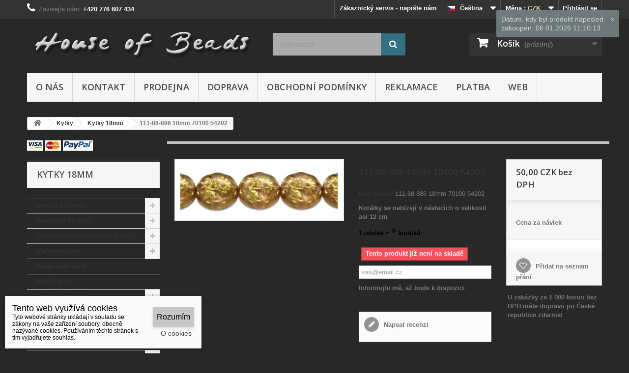

--- FILE ---
content_type: text/html; charset=utf-8
request_url: https://www.escooko.cz/cs/kytky-18mm/1124-111-88-886-18mm-70100-54202.html
body_size: 26831
content:
<!DOCTYPE HTML>
<!--[if lt IE 7]> <html class="no-js lt-ie9 lt-ie8 lt-ie7" lang="cs-cz"><![endif]-->
<!--[if IE 7]><html class="no-js lt-ie9 lt-ie8 ie7" lang="cs-cz"><![endif]-->
<!--[if IE 8]><html class="no-js lt-ie9 ie8" lang="cs-cz"><![endif]-->
<!--[if gt IE 8]> <html class="no-js ie9" lang="cs-cz"><![endif]-->
<html lang="cs-cz">
	<head>
		<meta charset="utf-8" />
		<title>111-88-886 18mm 70100 54202</title>
					<meta name="description" content="6" />
						<meta name="generator" content="PrestaShop" />
		<meta name="robots" content="index,follow" />
		<meta name="viewport" content="width=device-width, minimum-scale=0.25, maximum-scale=1.6, initial-scale=1.0" />
		<meta name="apple-mobile-web-app-capable" content="yes" />
		<link rel="icon" type="image/vnd.microsoft.icon" href="/img/favicon.ico?1744833795" />
		<link rel="shortcut icon" type="image/x-icon" href="/img/favicon.ico?1744833795" />
														<link rel="stylesheet" href="https://www.escooko.cz/themes/default-bootstrap/cache/v_231_a91747ceeacaf39ccf0e095f394dd49e_all.css" type="text/css" media="all" />
																<link rel="stylesheet" href="https://www.escooko.cz/themes/default-bootstrap/cache/v_231_b4632cd5da8519ab97b7d34dde18182d_print.css" type="text/css" media="print" />
														<script type="text/javascript">
var CUSTOMIZE_TEXTFIELD = 1;
var FancyboxI18nClose = 'Zavř&iacute;t';
var FancyboxI18nNext = 'Dal&scaron;&iacute;';
var FancyboxI18nPrev = 'Předchoz&iacute;';
var NPRO_AJAX_URL = {"ajax_url":"\/modules\/newsletterpro\/scripts\/ajax_newsletterpro_front.php"};
var NewsletterProAppStorage = {"ajax_url":"https:\/\/www.escooko.cz\/cs\/module\/newsletterpro\/ajax","config":{"CROSS_TYPE_CLASS":"np-icon-cross_5"}};
var NewsletterProAppTranslate = {"global":[],"ajax":{"Oops, an error has occurred.":"Oops, an error has occurred.","Error: The AJAX response is not JSON type.":"Error: The AJAX response is not JSON type."},"popup":{"Oops, an error has occurred.":"Oops, an error has occurred.","close in %s seconds":"close in %s seconds"}};
var NewsletterPro_Data = {"ajax_url":"\/modules\/newsletterpro\/scripts\/ajax_newsletterpro_front.php","isPS17":false,"psVersion":"1.6","configuration":{"CROSS_TYPE_CLASS":"np-icon-cross_5"}};
var PS_CATALOG_MODE = false;
var added_to_wishlist = 'Produkt byl úspěšně přidán do vašeho seznamu přání.';
var ajax_allowed = true;
var ajaxsearch = true;
var allowBuyWhenOutOfStock = false;
var attribute_anchor_separator = '-';
var attributesCombinations = [];
var availableLaterValue = '';
var availableNowValue = '';
var baseDir = 'https://www.escooko.cz/';
var baseUri = 'https://www.escooko.cz/';
var blocksearch_type = 'top';
var confirm_report_message = 'Opravdu chcete nahlásit tento komentář?';
var contentOnly = false;
var currency = {"id":1,"name":"\u010cesk\u00e1 koruna","iso_code":"CZK","iso_code_num":"203","sign":"CZK","blank":"1","conversion_rate":"1.000000","deleted":"0","format":"2","decimals":"1","active":"1","prefix":"","suffix":" CZK","id_shop_list":null,"force_id":false};
var currencyBlank = 1;
var currencyFormat = 2;
var currencyRate = 1;
var currencySign = 'CZK';
var currentDate = '2026-01-16 21:16:29';
var customerGroupWithoutTax = true;
var customizationFields = false;
var customizationId = null;
var customizationIdMessage = 'Přizpůsobení #';
var default_eco_tax = 0;
var delete_txt = 'Odstránit';
var displayList = false;
var displayPrice = 1;
var dm_cookies_accept = 'Rozumím';
var dm_cookies_allowed_button_more = true;
var dm_cookies_cms_link = 'https://www.escooko.cz/cs/content/7-vse-o-cookies';
var dm_cookies_cms_name = 'Podrobně o cookies';
var dm_cookies_color = 'light';
var dm_cookies_days_expires = 31;
var dm_cookies_more = 'O cookies';
var dm_cookies_position = 'bottomleft';
var dm_cookies_text = 'Tyto webové stránky ukládají v souladu se zákony na vaše zařízení soubory, obecně nazývané cookies. Používáním těchto stránek s tím vyjadřujete souhlas.';
var dm_cookies_text_more = 'Cookies jsou malé datové soubory, díky kterým si navštívené webové stránky stránky pamatují vaše úkony a nastavení, které jste na nich provedli, takže tyto údaje nemusíte zadávat opakovaně. Cookies nepředstavují nebezpečí, mají však význam pro ochranu soukromí. Cookies nelze použít pro zjištění totožnosti návštěvníků stránek ani ke zneužití přihlašovacích údajů.';
var dm_cookies_title = 'Tento web využívá cookies';
var doesntExist = 'Pro tento produkt tato kombinace neexistuje. Vyberte si jinou.';
var doesntExistNoMore = 'Tento produkt již není na skladě';
var doesntExistNoMoreBut = 's těmito vlastnostmi, ale je k dispozici v jiném provedení.';
var ecotaxTax_rate = 0;
var fieldRequired = 'Vyplňte všechny požadované pole, pak uložte vlastní nastavení.';
var freeProductTranslation = 'Zdarma!';
var freeShippingTranslation = 'Podle kalkulace';
var generated_date = 1768594589;
var groupReduction = 0;
var hasDeliveryAddress = false;
var highDPI = false;
var idDefaultImage = 8322;
var id_lang = 1;
var id_product = 1124;
var img_dir = 'https://www.escooko.cz/themes/default-bootstrap/img/';
var img_prod_dir = 'https://www.escooko.cz/img/p/';
var img_ps_dir = 'https://www.escooko.cz/img/';
var instantsearch = false;
var isGuest = 0;
var isLogged = 0;
var isMobile = false;
var jqZoomEnabled = false;
var loggin_required = 'Musíte být přihlášeni, abyste mohli spravovat svůj seznam přání.';
var mailalerts_already = 'Již máte upozornění o tomto produktu';
var mailalerts_invalid = 'Váš e-mailová adresa je neplatná';
var mailalerts_placeholder = 'vas@email.cz';
var mailalerts_registered = 'Váš požadavek byl zaevidován';
var mailalerts_url_add = 'https://www.escooko.cz/cs/module/mailalerts/actions?process=add';
var mailalerts_url_check = 'https://www.escooko.cz/cs/module/mailalerts/actions?process=check';
var maxQuantityToAllowDisplayOfLastQuantityMessage = 10;
var minimalQuantity = 1;
var moderation_active = false;
var mywishlist_url = 'https://www.escooko.cz/cs/module/blockwishlist/mywishlist';
var noTaxForThisProduct = false;
var oosHookJsCodeFunctions = [];
var page_name = 'product';
var placeholder_blocknewsletter = 'Zadejte e-mail';
var priceDisplayMethod = 1;
var priceDisplayPrecision = 2;
var productAvailableForOrder = true;
var productBasePriceTaxExcl = 50;
var productBasePriceTaxExcluded = 50;
var productBasePriceTaxIncl = 60.5;
var productHasAttributes = false;
var productPrice = 50;
var productPriceTaxExcluded = 50;
var productPriceTaxIncluded = 60.5;
var productPriceWithoutReduction = 50;
var productReference = '111-88-886 18mm 70100 54202';
var productShowPrice = true;
var productUnitPriceRatio = 0;
var product_fileButtonHtml = 'Vybrat soubor';
var product_fileDefaultHtml = 'Nebyl vybrán žádný soubor';
var product_specific_price = [];
var productcomment_added = 'Váš komentář byl přidán!';
var productcomment_added_moderation = 'Váš komentář byl přidán a bude k dispozici po schválení moderátorem.';
var productcomment_ok = 'OK';
var productcomment_title = 'Nový komentář';
var productcomments_controller_url = 'https://www.escooko.cz/cs/module/productcomments/default';
var productcomments_url_rewrite = true;
var quantitiesDisplayAllowed = true;
var quantityAvailable = 0;
var quickView = true;
var reduction_percent = 0;
var reduction_price = 0;
var removingLinkText = 'odstranit tento produkt z košíku';
var roundMode = 2;
var search_url = 'https://www.escooko.cz/cs/vyhledavani';
var secure_key = '26bfc346740cbc67e1d5080dc41c0065';
var specific_currency = false;
var specific_price = 0;
var static_token = '9dc2b140b415240c5e9501e947e5ec74';
var stf_msg_error = 'Váš e-mail se nepodařilo odeslat. Zkontrolujte e-mailovou adresu a zkuste to znovu.';
var stf_msg_required = 'Nevyplnili jste povinná pole';
var stf_msg_success = 'Váš e-mail byl úspěšně odeslán';
var stf_msg_title = 'Poslat příteli';
var stf_secure_key = 'c42b177bd1d1fc6a1ca71cb2fc322050';
var stock_management = 1;
var taxRate = 21;
var toBeDetermined = 'Bude determinováno';
var token = '9dc2b140b415240c5e9501e947e5ec74';
var uploading_in_progress = 'Probíhá nahrávání, čekejte...';
var usingSecureMode = true;
var wishlistProductsIds = false;
</script>

						<script type="text/javascript" src="https://www.escooko.cz/themes/default-bootstrap/cache/v_231_8b79d7b49d275f260e9a29c72b668a7e.js"></script>
							<meta property="og:type" content="product" />
<meta property="og:url" content="https://www.escooko.cz/cs/kytky-18mm/1124-111-88-886-18mm-70100-54202.html" />
<meta property="og:title" content="111-88-886 18mm 70100 54202" />
<meta property="og:site_name" content="House of Beads and Jewellery" />
<meta property="og:description" content="6" />
<meta property="og:image" content="https://www.escooko.cz/8322-large_default/111-88-886-18mm-70100-54202.jpg" />
<meta property="product:pretax_price:amount" content="50" />
<meta property="product:pretax_price:currency" content="CZK" />
<meta property="product:price:amount" content="50" />
<meta property="product:price:currency" content="CZK" />

			<script type="text/javascript">
				(window.gaDevIds=window.gaDevIds||[]).push('d6YPbH');
				(function(i,s,o,g,r,a,m){i['GoogleAnalyticsObject']=r;i[r]=i[r]||function(){
				(i[r].q=i[r].q||[]).push(arguments)},i[r].l=1*new Date();a=s.createElement(o),
				m=s.getElementsByTagName(o)[0];a.async=1;a.src=g;m.parentNode.insertBefore(a,m)
				})(window,document,'script','//www.google-analytics.com/analytics.js','ga');
				ga('create', 'UA-119405462-1 ', 'auto');
				ga('require', 'ec');</script>
<link rel="alternate" type="application/rss+xml" title="111-88-886 18mm 70100 54202" href="https://www.escooko.cz/modules/feeder/rss.php?id_category=182&amp;orderby=reference&amp;orderway=asc" /><?php
/**
 * NOTICE OF LICENSE
 *
 * Smartsupp live chat - official plugin. Smartsupp is free live chat with visitor recording. 
 * The plugin enables you to create a free account or sign in with existing one. Pre-integrated 
 * customer info with WooCommerce (you will see names and emails of signed in webshop visitors).
 * Optional API for advanced chat box modifications.
 *
 * You must not modify, adapt or create derivative works of this source code
 *
 *  @author    Smartsupp
 *  @copyright 2021 Smartsupp.com
 *  @license   GPL-2.0+
**/ 
?>

	<script type="text/javascript">

	/**
* 2013-2018 Ovidiu Cimpean
*
* Ovidiu Cimpean - Newsletter Pro © All rights reserved.
*
* DISCLAIMER
*
* Do not edit, modify or copy this file.
* If you wish to customize it, contact us at addons4prestashop@gmail.com.
*
* @author    Ovidiu Cimpean <addons4prestashop@gmail.com>
* @copyright 2013-2018 Ovidiu Cimpean
* @license   Do not edit, modify or copy this file
* @version   Release: 4
*/

NewsletterPro_Ready = ({
	init: function() {
		this.callbacks = [];
		return this;
	},

	load: function(callback) {
		this.callbacks.push(callback);
	},

	dispatch: function(box) {
		for (var i = 0; i < this.callbacks.length; i++) {
			this.callbacks[i](box);
		}
	}
}.init());
	</script><script defer type="text/javascript">/*
 *
 *  2007-2024 PayPal
 *
 *  NOTICE OF LICENSE
 *
 *  This source file is subject to the Academic Free License (AFL 3.0)
 *  that is bundled with this package in the file LICENSE.txt.
 *  It is also available through the world-wide-web at this URL:
 *  http://opensource.org/licenses/afl-3.0.php
 *  If you did not receive a copy of the license and are unable to
 *  obtain it through the world-wide-web, please send an email
 *  to license@prestashop.com so we can send you a copy immediately.
 *
 *  DISCLAIMER
 *
 *  Do not edit or add to this file if you wish to upgrade PrestaShop to newer
 *  versions in the future. If you wish to customize PrestaShop for your
 *  needs please refer to http://www.prestashop.com for more information.
 *
 *  @author 2007-2024 PayPal
 *  @author 202 ecommerce <tech@202-ecommerce.com>
 *  @copyright PayPal
 *  @license http://opensource.org/licenses/osl-3.0.php Open Software License (OSL 3.0)
 *
 */


    

function updateFormDatas()
{
	var nb = $('#quantity_wanted').val();
	var id = $('#idCombination').val();

	$('.paypal_payment_form input[name=quantity]').val(nb);
	$('.paypal_payment_form input[name=id_p_attr]').val(id);
}
	
$(document).ready( function() {
    
		var baseDirPP = baseDir.replace('http:', 'https:');
		
	if($('#in_context_checkout_enabled').val() != 1)
	{
        $(document).on('click','#payment_paypal_express_checkout', function() {
			$('#paypal_payment_form_cart').submit();
			return false;
		});
	}


	var jquery_version = $.fn.jquery.split('.');
	if(jquery_version[0]>=1 && jquery_version[1] >= 7)
	{
		$('body').on('submit',".paypal_payment_form", function () {
			updateFormDatas();
		});
	}
	else {
		$('.paypal_payment_form').live('submit', function () {
			updateFormDatas();
		});
	}

	function displayExpressCheckoutShortcut() {
		var id_product = $('input[name="id_product"]').val();
		var id_product_attribute = $('input[name="id_product_attribute"]').val();
		$.ajax({
			type: "GET",
			url: baseDirPP+'/modules/paypal/express_checkout/ajax.php',
			data: { get_qty: "1", id_product: id_product, id_product_attribute: id_product_attribute },
			cache: false,
			success: function(result) {
				if (result == '1') {
					$('#container_express_checkout').slideDown();
				} else {
					$('#container_express_checkout').slideUp();
				}
				return true;
			}
		});
	}

	$('select[name^="group_"]').change(function () {
		setTimeout(function(){displayExpressCheckoutShortcut()}, 500);
	});

	$('.color_pick').click(function () {
		setTimeout(function(){displayExpressCheckoutShortcut()}, 500);
	});

    if($('body#product').length > 0) {
        setTimeout(function(){displayExpressCheckoutShortcut()}, 500);
    }
	
	
			

	var modulePath = 'modules/paypal';
	var subFolder = '/integral_evolution';

	var fullPath = baseDirPP + modulePath + subFolder;
	var confirmTimer = false;
		
	if ($('form[target="hss_iframe"]').length == 0) {
		if ($('select[name^="group_"]').length > 0)
			displayExpressCheckoutShortcut();
		return false;
	} else {
		checkOrder();
	}

	function checkOrder() {
		if(confirmTimer == false)
			confirmTimer = setInterval(getOrdersCount, 1000);
	}

	});


</script>
<input type="hidden" id="paypal_mode" value="production">
<input type="hidden" id="paypal_merchant_id" value="3HF83XHEAC46G">
<input type="hidden" id="paypal_ssl_enabled" value="1"><script defer src="//www.paypalobjects.com/api/checkout.js"></script>
		<link rel="stylesheet" href="//fonts.googleapis.com/css?family=Open+Sans:300,600&amp;subset=latin,latin-ext" type="text/css" media="all" />
		<!--[if IE 8]>
		<script src="https://oss.maxcdn.com/libs/html5shiv/3.7.0/html5shiv.js"></script>
		<script src="https://oss.maxcdn.com/libs/respond.js/1.3.0/respond.min.js"></script>
		<![endif]-->
	</head>
	<body id="product" class="product product-1124 product-111-88-886-18mm-70100-54202 category-182 category-kytky-18mm show-left-column hide-right-column lang_cs">
					<div id="page">
			<div class="header-container">
				<header id="header">
																										<div class="nav">
							<div class="container">
								<div class="row">
									<nav><!-- Block user information module NAV  -->
<div class="header_user_info">
			<a class="login" href="https://www.escooko.cz/cs/muj-ucet" rel="nofollow" title="Přihlášení k vašemu zákaznickému účtu">
			Přihlásit se
		</a>
	</div>
<!-- /Block usmodule NAV -->
<!-- Block currencies module -->
	<div id="currencies-block-top">
		<form id="setCurrency" action="/cs/kytky-18mm/1124-111-88-886-18mm-70100-54202.html" method="post">
			<div class="current">
				<input type="hidden" name="id_currency" id="id_currency" value=""/>
				<input type="hidden" name="SubmitCurrency" value="" />
				<span class="cur-label">Měna :</span>
									<strong>CZK</strong>																																																				</div>
			<ul id="first-currencies" class="currencies_ul toogle_content">
																									<li class="selected">
						<a href="javascript:setCurrency(1);" rel="nofollow" title="Česk&aacute; koruna (CZK)">
							Česk&aacute; koruna (CZK)
						</a>
					</li>
																									<li >
						<a href="javascript:setCurrency(2);" rel="nofollow" title="Euro (EUR)">
							Euro (EUR)
						</a>
					</li>
																									<li >
						<a href="javascript:setCurrency(12);" rel="nofollow" title="Hong Kong dollar (HKD)">
							Hong Kong dollar (HKD)
						</a>
					</li>
																									<li >
						<a href="javascript:setCurrency(6);" rel="nofollow" title="Japonsk&yacute; jen (JPY)">
							Japonsk&yacute; jen (JPY)
						</a>
					</li>
																									<li >
						<a href="javascript:setCurrency(3);" rel="nofollow" title="USD (USD)">
							USD (USD)
						</a>
					</li>
																									<li >
						<a href="javascript:setCurrency(8);" rel="nofollow" title="Yuan (CNY)">
							Yuan (CNY)
						</a>
					</li>
							</ul>
		</form>
	</div>
<!-- /Block currencies module -->
<!-- Block languages module -->
	<div id="languages-block-top" class="languages-block">
									<div class="current">
					<span><img alt="cs" height="11" span="" src="https://www.escooko.cz/img/l/1.jpg" width="16" style="margin-right: 10px;"/>Čeština</span>
				</div>
																						<ul id="first-languages" class="languages-block_ul toogle_content">
							<li class="selected">
										<span><img alt="cs" height="11" span="" src="https://www.escooko.cz/img/l/1.jpg" width="16" style="margin-right: 10px;"/>Čeština</span>
								</li>
							<li >
																				<a href="https://www.escooko.cz/en/flowers-18mm/1124-111-88-886-18mm-70100-54202.html" title="English GB (English)" rel="alternate" hreflang="en">
															<span><img alt="en" height="11" span="" src="https://www.escooko.cz/img/l/2.jpg" width="16" style="margin-right: 10px;"/>English GB</span>
									</a>
								</li>
							<li >
																				<a href="https://www.escooko.cz/zh/kytky-18mm/1124-111-88-886-18mm-70100-54202.html" title="中文 (Simplified Chinese)" rel="alternate" hreflang="zh">
															<span><img alt="zh" height="11" span="" src="https://www.escooko.cz/img/l/5.jpg" width="16" style="margin-right: 10px;"/>中文</span>
									</a>
								</li>
							<li >
																				<a href="https://www.escooko.cz/ja/kytky-18mm/1124-111-88-886-18mm-70100-54202.html" title="日本語 (Japanese)" rel="alternate" hreflang="ja">
															<span><img alt="ja" height="11" span="" src="https://www.escooko.cz/img/l/7.jpg" width="16" style="margin-right: 10px;"/>日本語</span>
									</a>
								</li>
					</ul>
	</div>
<!-- /Block languages module -->
<div id="contact-link" >
	<a href="https://www.escooko.cz/cs/napiste-nam" title="Zákaznický servis - napište nám">Zákaznický servis - napište nám</a>
</div>
	<span class="shop-phone">
		<i class="icon-phone"></i>Zavolejte nám: <strong>+420 776 607 434</strong>
	</span>
</nav>
								</div>
							</div>
						</div>
										<div>
						<div class="container">
							<div class="row">
								<div id="header_logo">
									<a href="https://www.escooko.cz/" title="House of Beads and Jewellery">
										<img class="logo img-responsive" src="https://www.escooko.cz/img/house-of-beads-and-jewellery-logo-1496257787.jpg" alt="House of Beads and Jewellery" width="1275" height="233"/>
									</a>
								</div>
								<!-- Block search module TOP -->
<div id="search_block_top" class="col-sm-3 clearfix">
	<form id="searchbox" method="get" action="//www.escooko.cz/cs/vyhledavani" >
		<input type="hidden" name="controller" value="search" />
		<input type="hidden" name="orderby" value="position" />
		<input type="hidden" name="orderway" value="desc" />
		<input class="search_query form-control" type="text" id="search_query_top" name="search_query" placeholder="Vyhledávání" value="" />
		<button type="submit" name="submit_search" class="btn btn-default button-search">
			<span>Vyhledávání</span>
		</button>
	</form>
</div>
<!-- /Block search module TOP --><!-- MODULE Block cart -->
<div class="col-sm-4 clearfix">
	<div class="shopping_cart">
		<a href="https://www.escooko.cz/cs/objednavka" title="Zobrazit můj nákupní košík" rel="nofollow">
			<b>Košík</b>
			<span class="ajax_cart_quantity unvisible">0</span>
			<span class="ajax_cart_product_txt unvisible">x</span>
			<span class="ajax_cart_product_txt_s unvisible">Produkty</span>
			<span class="ajax_cart_total unvisible">
							</span>
			<span class="ajax_cart_no_product">(prázdný)</span>
					</a>
					<div class="cart_block block exclusive">
				<div class="block_content">
					<!-- block list of products -->
					<div class="cart_block_list">
												<p class="cart_block_no_products">
							Žádné produkty
						</p>
																		<div class="cart-prices">
							<div class="cart-prices-line first-line">
								<span class="price cart_block_shipping_cost ajax_cart_shipping_cost unvisible">
																			 Bude determinováno																	</span>
								<span class="unvisible">
									Doručení
								</span>
							</div>
																					<div class="cart-prices-line last-line">
								<span class="price cart_block_total ajax_block_cart_total">0,00 CZK</span>
								<span>Celkem</span>
							</div>
															<p>
																	Ceny jsou bez DPH
																</p>
													</div>
						<p class="cart-buttons">
							<a id="button_order_cart" class="btn btn-default button button-small" href="https://www.escooko.cz/cs/objednavka" title="K pokladně" rel="nofollow">
								<span>
									K pokladně<i class="icon-chevron-right right"></i>
								</span>
							</a>
						</p>
					</div>
				</div>
			</div><!-- .cart_block -->
			</div>
</div>

	<div id="layer_cart">
		<div class="clearfix">
			<div class="layer_cart_product col-xs-12 col-md-6">
				<span class="cross" title="Zavřít okno"></span>
				<span class="title">
					<i class="icon-check"></i>Produkt byl úspěšně přidán do nákupního košíku
				</span>
				<div class="product-image-container layer_cart_img">
				</div>
				<div class="layer_cart_product_info">
					<span id="layer_cart_product_title" class="product-name"></span>
					<span id="layer_cart_product_attributes"></span>
					<div>
						<strong class="dark">Počet</strong>
						<span id="layer_cart_product_quantity"></span>
					</div>
					<div>
						<strong class="dark">Celkem</strong>
						<span id="layer_cart_product_price"></span>
					</div>
				</div>
			</div>
			<div class="layer_cart_cart col-xs-12 col-md-6">
				<span class="title">
					<!-- Plural Case [both cases are needed because page may be updated in Javascript] -->
					<span class="ajax_cart_product_txt_s  unvisible">
						<span class="ajax_cart_quantity">0</span> ks zboží.
					</span>
					<!-- Singular Case [both cases are needed because page may be updated in Javascript] -->
					<span class="ajax_cart_product_txt ">
						1 produkt v košíku.
					</span>
				</span>
				<div class="layer_cart_row">
					<strong class="dark">
						Celkem za produkty:
																					(bez DPH)
																		</strong>
					<span class="ajax_block_products_total">
											</span>
				</div>

								<div class="layer_cart_row">
					<strong class="dark unvisible">
						Celkem za doručení:&nbsp;(bez DPH)					</strong>
					<span class="ajax_cart_shipping_cost unvisible">
													 Bude determinováno											</span>
				</div>
								<div class="layer_cart_row">
					<strong class="dark">
						Celkem
																					(bez DPH)
																		</strong>
					<span class="ajax_block_cart_total">
											</span>
				</div>
				<div class="button-container">
					<span class="continue btn btn-default button exclusive-medium" title="Pokračovat v nákupu">
						<span>
							<i class="icon-chevron-left left"></i>Pokračovat v nákupu
						</span>
					</span>
					<a class="btn btn-default button button-medium"	href="https://www.escooko.cz/cs/objednavka" title="Objednat" rel="nofollow">
						<span>
							Objednat<i class="icon-chevron-right right"></i>
						</span>
					</a>
				</div>
			</div>
		</div>
		<div class="crossseling"></div>
	</div> <!-- #layer_cart -->
	<div class="layer_cart_overlay"></div>

<!-- /MODULE Block cart -->
	<!-- Menu -->
	<div id="block_top_menu" class="sf-contener clearfix col-lg-12">
		<div class="cat-title">Nabídka</div>
		<ul class="sf-menu clearfix menu-content">
			<li><a href="https://www.escooko.cz/cs/content/4-o-nas" title="O n&aacute;s">O n&aacute;s</a></li>
<li><a href="https://www.escooko.cz/cs/content/6-kontakt" title="Kontakt">Kontakt</a></li>
<li><a href="/cs/nase-prodejna" title="Prodejna">Prodejna</a></li>
<li><a href="https://www.escooko.cz/cs/content/1-doprava" title="Doprava">Doprava</a></li>
<li><a href="https://www.escooko.cz/cs/content/3-obchodni-podminky" title="Obchodn&iacute; podm&iacute;nky">Obchodn&iacute; podm&iacute;nky</a></li>
<li><a href="https://www.escooko.cz/cs/content/2-reklamace" title="Reklamace">Reklamace</a></li>
<li><a href="https://www.escooko.cz/cs/content/5-platba" title="Platba">Platba</a></li>
<li><a href="/web/cs" onclick="return !window.open(this.href);" title="Web">Web</a></li>

					</ul>
	</div>
	<!--/ Menu -->

							</div>
						</div>
					</div>
				</header>
			</div>
			<div class="columns-container">
				<div id="columns" class="container">
											
<!-- Breadcrumb -->
<div class="breadcrumb clearfix">
	<a class="home" href="https://www.escooko.cz/" title="Zpět na hlavn&iacute; str&aacute;nku"><i class="icon-home"></i></a>
			<span class="navigation-pipe">&gt;</span>
					<span class="navigation_page"><span itemscope itemtype="http://data-vocabulary.org/Breadcrumb"><a itemprop="url" href="https://www.escooko.cz/cs/55-kytky" title="Kytky" ><span itemprop="title">Kytky</span></a></span><span class="navigation-pipe">></span><span itemscope itemtype="http://data-vocabulary.org/Breadcrumb"><a itemprop="url" href="https://www.escooko.cz/cs/182-kytky-18mm" title="Kytky 18mm" ><span itemprop="title">Kytky 18mm</span></a></span><span class="navigation-pipe">></span>111-88-886 18mm 70100 54202</span>
			</div>
<!-- /Breadcrumb -->

					
					<div class="row">
												<div id="left_column" class="column col-xs-12 col-sm-3"><!-- Block payment logo module -->
<div id="paiement_logo_block_left" class="paiement_logo_block">
	<a href="https://www.escooko.cz/cs/content/5-platba">
		<img src="https://www.escooko.cz/themes/default-bootstrap/img/logo_paiement_visa.jpg" alt="visa" width="33" height="21" />
		<img src="https://www.escooko.cz/themes/default-bootstrap/img/logo_paiement_mastercard.jpg" alt="mastercard" width="32" height="21" />
		<img src="https://www.escooko.cz/themes/default-bootstrap/img/logo_paiement_paypal.jpg" alt="paypal" width="61" height="21" />
	</a>
</div>
<!-- /Block payment logo module --><!-- Block categories module -->
<div id="categories_block_left" class="block">
	<h2 class="title_block">
					Kytky 18mm
			</h2>
	<div class="block_content">
		<ul class="tree dhtml">
												
<li >
	<a 
	href="https://www.escooko.cz/cs/7-hotova-bizuterie" title="">
		Hotová bižuterie
	</a>
			<ul>
												
<li >
	<a 
	href="https://www.escooko.cz/cs/58-nahrdelnik" title="">
		Náhrdelník
	</a>
	</li>

																
<li >
	<a 
	href="https://www.escooko.cz/cs/60-nausnice" title="">
		Náušnice
	</a>
	</li>

																
<li >
	<a 
	href="https://www.escooko.cz/cs/59-naramek" title="">
		Náramek
	</a>
	</li>

																
<li >
	<a 
	href="https://www.escooko.cz/cs/61-spona-do-vlasu" title="">
		Spona do vlasů
	</a>
	</li>

																
<li >
	<a 
	href="https://www.escooko.cz/cs/201-ruzence-katolicke" title="">
		Růžence katolické
	</a>
	</li>

																
<li class="last">
	<a 
	href="https://www.escooko.cz/cs/204-musbiha-misbaha" title="">
		Musbiha   misbaha
	</a>
	</li>

									</ul>
	</li>

																
<li >
	<a 
	href="https://www.escooko.cz/cs/6-brousene-na-plose" title="">
		Broušené na ploše
	</a>
			<ul>
												
<li class="last">
	<a 
	href="https://www.escooko.cz/cs/330-krizek" title="1">
		Křížek
	</a>
	</li>

									</ul>
	</li>

																
<li >
	<a 
	href="https://www.escooko.cz/cs/4-ohnem-lestene-brousene-koralky" title="">
		Ohněm leštěné broušené korálky
	</a>
			<ul>
												
<li >
	<a 
	href="https://www.escooko.cz/cs/24-kulate" title="">
		Kulaté
	</a>
			<ul>
												
<li >
	<a 
	href="https://www.escooko.cz/cs/332-kulicky-2mm" title="">
		Kuličky 2mm
	</a>
	</li>

																
<li >
	<a 
	href="https://www.escooko.cz/cs/41-kulicky-3mm" title="">
		Kuličky 3mm
	</a>
	</li>

																
<li >
	<a 
	href="https://www.escooko.cz/cs/42-kulicky-4mm" title="">
		Kuličky 4mm
	</a>
	</li>

																
<li >
	<a 
	href="https://www.escooko.cz/cs/224-kulicky-5mm" title="">
		Kuličky 5mm
	</a>
	</li>

																
<li >
	<a 
	href="https://www.escooko.cz/cs/44-kulicky-6mm" title="">
		Kuličky 6mm
	</a>
	</li>

																
<li >
	<a 
	href="https://www.escooko.cz/cs/228-kulicky-7mm" title="">
		Kuličky 7mm
	</a>
	</li>

																
<li >
	<a 
	href="https://www.escooko.cz/cs/45-kulicky-8mm" title="">
		Kuličky 8mm
	</a>
	</li>

																
<li >
	<a 
	href="https://www.escooko.cz/cs/47-kulicky-10mm" title="">
		Kuličky 10mm
	</a>
	</li>

																
<li >
	<a 
	href="https://www.escooko.cz/cs/49-kulicky-12mm" title="">
		Kuličky 12mm
	</a>
	</li>

																
<li >
	<a 
	href="https://www.escooko.cz/cs/242-kulicky-14mm" title="">
		Kuličky 14mm
	</a>
	</li>

																
<li >
	<a 
	href="https://www.escooko.cz/cs/328-kulicky-15mm" title="">
		Kuličky 15mm
	</a>
	</li>

																
<li >
	<a 
	href="https://www.escooko.cz/cs/329-kulicky-16mm" title="7">
		Kuličky 16mm
	</a>
	</li>

																
<li >
	<a 
	href="https://www.escooko.cz/cs/238-kulicky-18mm" title="">
		Kuličky 18mm
	</a>
	</li>

																
<li class="last">
	<a 
	href="https://www.escooko.cz/cs/241-kulicky-20mm" title="">
		Kuličky 20mm
	</a>
	</li>

									</ul>
	</li>

																
<li >
	<a 
	href="https://www.escooko.cz/cs/243-slunicka" title="">
		Sluníčka
	</a>
	</li>

																
<li >
	<a 
	href="https://www.escooko.cz/cs/245-kulate-fantazie" title="">
		Kulaté fantazie
	</a>
	</li>

																
<li >
	<a 
	href="https://www.escooko.cz/cs/246-fab" title="">
		FAB
	</a>
	</li>

																
<li class="last">
	<a 
	href="https://www.escooko.cz/cs/270-slavik" title="">
		Slavik 
	</a>
			<ul>
												
<li >
	<a 
	href="https://www.escooko.cz/cs/271-slavik-9-6mm8-6mm" title="">
		Slavik 9/6mm,8/6mm
	</a>
	</li>

																
<li >
	<a 
	href="https://www.escooko.cz/cs/301-slavik-11-7mm" title="">
		Slavik 11/7mm
	</a>
	</li>

																
<li class="last">
	<a 
	href="https://www.escooko.cz/cs/302-slavik-14-9mm" title="">
		Slavik 14/9mm
	</a>
	</li>

									</ul>
	</li>

									</ul>
	</li>

																
<li >
	<a 
	href="https://www.escooko.cz/cs/76-mackane-perle" title="">
		Mačkané perle
	</a>
			<ul>
												
<li >
	<a 
	href="https://www.escooko.cz/cs/333-kulicka-mackana-3mm" title="40">
		Kulička mačkaná  3mm
	</a>
	</li>

																
<li >
	<a 
	href="https://www.escooko.cz/cs/320-kulicka-mackana-4mm" title="">
		Kulička mačkaná 4mm
	</a>
	</li>

																
<li >
	<a 
	href="https://www.escooko.cz/cs/304-kulicka-mackana-5mm" title="">
		Kulička mačkaná 5mm
	</a>
	</li>

																
<li >
	<a 
	href="https://www.escooko.cz/cs/308-kulicka-mackana-6mm" title="">
		Kulička mačkaná 6mm
	</a>
	</li>

																
<li >
	<a 
	href="https://www.escooko.cz/cs/309-kulicka-mackana-7mm" title="">
		Kulička mačkaná 7mm
	</a>
	</li>

																
<li >
	<a 
	href="https://www.escooko.cz/cs/310-kulicka-mackana-8mm" title="">
		Kulička mačkaná 8mm
	</a>
	</li>

																
<li >
	<a 
	href="https://www.escooko.cz/cs/311-kulicka-mackana-10mm" title="">
		Kulička mačkaná 10mm
	</a>
	</li>

																
<li >
	<a 
	href="https://www.escooko.cz/cs/312-kulicka-mackana-12mm" title="10">
		Kulička mačkaná 12mm
	</a>
	</li>

																
<li >
	<a 
	href="https://www.escooko.cz/cs/327-kulicka-mackana-14mm" title="9">
		Kulička mačkaná 14mm
	</a>
	</li>

																
<li >
	<a 
	href="https://www.escooko.cz/cs/313-kulicka-mackana-18mm" title="">
		Kulička mačkaná 18mm
	</a>
	</li>

																
<li class="last">
	<a 
	href="https://www.escooko.cz/cs/324-pismenkacisla" title="">
		Písmenka/čísla
	</a>
	</li>

									</ul>
	</li>

																
<li >
	<a 
	href="https://www.escooko.cz/cs/326-voskovane-perle" title="">
		Voskované perle 
	</a>
	</li>

																
<li >
	<a 
	href="https://www.escooko.cz/cs/315-vinute-perle" title="">
		Vinuté perle
	</a>
	</li>

																
<li >
	<a 
	href="https://www.escooko.cz/cs/20-rokajl-romano" title="">
		Rokajl ROMANO  
	</a>
			<ul>
												
<li >
	<a 
	href="https://www.escooko.cz/cs/21-rokajl-romano-32-mm" title="">
		Rokajl ROMANO 3,2 mm
	</a>
	</li>

																
<li class="last">
	<a 
	href="https://www.escooko.cz/cs/23-rokajl-romano-34-mm" title="">
		Rokajl ROMANO 3,4 mm
	</a>
	</li>

									</ul>
	</li>

																
<li >
	<a 
	href="https://www.escooko.cz/cs/280-charlotta" title="">
		Charlotta
	</a>
	</li>

																
<li >
	<a 
	href="https://www.escooko.cz/cs/256-amulet" title="">
		Amulet
	</a>
	</li>

																
<li >
	<a 
	href="https://www.escooko.cz/cs/219-sklenene-knofliky" title="">
		Skleněné knoflíky
	</a>
	</li>

																
<li >
	<a 
	href="https://www.escooko.cz/cs/143-escooko" title="">
		Escooko 
	</a>
			<ul>
												
<li >
	<a 
	href="https://www.escooko.cz/cs/57-escooko-clasic" title="">
		Escooko clasic
	</a>
			<ul>
												
<li >
	<a 
	href="https://www.escooko.cz/cs/83-escooko-14mm" title="">
		Escooko 14mm
	</a>
	</li>

																
<li >
	<a 
	href="https://www.escooko.cz/cs/133-escooko-16mm" title="">
		Escooko 16mm
	</a>
	</li>

																
<li >
	<a 
	href="https://www.escooko.cz/cs/82-escooko-18mm" title="">
		Escooko 18mm
	</a>
	</li>

																
<li class="last">
	<a 
	href="https://www.escooko.cz/cs/81-escooko-20mm" title="">
		Escooko 20mm
	</a>
	</li>

									</ul>
	</li>

																
<li >
	<a 
	href="https://www.escooko.cz/cs/160-escooko-sikme" title="">
		Escooko šikmé
	</a>
			<ul>
												
<li >
	<a 
	href="https://www.escooko.cz/cs/161-escooko-sikme-18mm" title="">
		Escooko šikmé 18mm
	</a>
	</li>

																
<li class="last">
	<a 
	href="https://www.escooko.cz/cs/165-escooko-sikme-16mm" title="">
		Escooko šikmé 16mm
	</a>
	</li>

									</ul>
	</li>

																
<li class="last">
	<a 
	href="https://www.escooko.cz/cs/149-escooko-visitko" title="">
		Escooko visítko
	</a>
			<ul>
												
<li class="last">
	<a 
	href="https://www.escooko.cz/cs/151-escooko-visitko-18mm" title="">
		Escooko visítko 18mm
	</a>
	</li>

									</ul>
	</li>

									</ul>
	</li>

																
<li >
	<a 
	href="https://www.escooko.cz/cs/37-zviratka" title="">
		Zvířátka 
	</a>
	</li>

																
<li >
	<a 
	href="https://www.escooko.cz/cs/55-kytky" title="">
		Kytky
	</a>
			<ul>
												
<li >
	<a 
	href="https://www.escooko.cz/cs/196-kytky-6mm" title="">
		Kytky 6mm
	</a>
	</li>

																
<li >
	<a 
	href="https://www.escooko.cz/cs/35-kytky-7mm" title="">
		Kytky 7mm
	</a>
	</li>

																
<li >
	<a 
	href="https://www.escooko.cz/cs/198-kytky-8mm" title="">
		Kytky 8mm
	</a>
	</li>

																
<li >
	<a 
	href="https://www.escooko.cz/cs/173-kytky-10mm" title="">
		Kytky 10mm
	</a>
	</li>

																
<li >
	<a 
	href="https://www.escooko.cz/cs/176-kytky-12mm" title="">
		Kytky 12mm
	</a>
	</li>

																
<li >
	<a 
	href="https://www.escooko.cz/cs/218-kytky-14mm" title="">
		Kytky 14mm
	</a>
	</li>

																
<li >
	<a 
	href="https://www.escooko.cz/cs/167-kytky-1516mm" title="">
		Kytky 15+16mm
	</a>
	</li>

																
<li >
	<a 
	href="https://www.escooko.cz/cs/175-kytky-17mm" title="">
		Kytky 17mm
	</a>
	</li>

																
<li >
	<a 
	href="https://www.escooko.cz/cs/182-kytky-18mm" class="selected" title="">
		Kytky 18mm
	</a>
	</li>

																
<li >
	<a 
	href="https://www.escooko.cz/cs/269-kytky-20mm" title="">
		Kytky 20mm
	</a>
	</li>

																
<li >
	<a 
	href="https://www.escooko.cz/cs/298-kytky-22mm" title="">
		Kytky 22mm
	</a>
	</li>

																
<li >
	<a 
	href="https://www.escooko.cz/cs/295-kytka-25mm" title="">
		Kytka 25mm
	</a>
	</li>

																
<li class="last">
	<a 
	href="https://www.escooko.cz/cs/178-kytky-30mm" title="">
		Kytky 30mm
	</a>
	</li>

									</ul>
	</li>

																
<li >
	<a 
	href="https://www.escooko.cz/cs/272-ovoce" title="">
		Ovoce 
	</a>
	</li>

																
<li >
	<a 
	href="https://www.escooko.cz/cs/90-srdce" title="">
		Srdce  
	</a>
			<ul>
												
<li >
	<a 
	href="https://www.escooko.cz/cs/260-srdce-6mm" title="">
		Srdce 6mm
	</a>
	</li>

																
<li >
	<a 
	href="https://www.escooko.cz/cs/261-srdce-8mm" title="">
		Srdce 8mm
	</a>
	</li>

																
<li >
	<a 
	href="https://www.escooko.cz/cs/262-srdce-10mm" title="">
		Srdce 10mm
	</a>
	</li>

																
<li >
	<a 
	href="https://www.escooko.cz/cs/331-srdce-14mm" title="">
		Srdce 14mm
	</a>
	</li>

																
<li >
	<a 
	href="https://www.escooko.cz/cs/263-srdce-12mm" title="">
		Srdce 12mm
	</a>
	</li>

																
<li >
	<a 
	href="https://www.escooko.cz/cs/266-srdce-15mm" title="">
		Srdce 15mm
	</a>
	</li>

																
<li >
	<a 
	href="https://www.escooko.cz/cs/264-srdce-16mm" title="">
		Srdce 16mm
	</a>
	</li>

																
<li >
	<a 
	href="https://www.escooko.cz/cs/268-srdce-17mm" title="">
		Srdce 17mm
	</a>
	</li>

																
<li >
	<a 
	href="https://www.escooko.cz/cs/265-srdce-18mm" title="">
		Srdce 18mm
	</a>
	</li>

																
<li >
	<a 
	href="https://www.escooko.cz/cs/284-srdce-22mm" title="">
		Srdce 22mm
	</a>
	</li>

																
<li class="last">
	<a 
	href="https://www.escooko.cz/cs/267-srdce-30mm" title="">
		Srdce 30mm
	</a>
	</li>

									</ul>
	</li>

																
<li >
	<a 
	href="https://www.escooko.cz/cs/200-listecky" title="">
		Lístečky
	</a>
	</li>

																
<li >
	<a 
	href="https://www.escooko.cz/cs/192-kapky" title="">
		Kapky
	</a>
			<ul>
												
<li >
	<a 
	href="https://www.escooko.cz/cs/316-kapky-5mm" title="">
		Kapky 5mm
	</a>
	</li>

																
<li >
	<a 
	href="https://www.escooko.cz/cs/255-kapky-7mm" title="">
		Kapky 7mm
	</a>
	</li>

																
<li >
	<a 
	href="https://www.escooko.cz/cs/195-kapky-8mm" title="">
		Kapky 8mm
	</a>
	</li>

																
<li >
	<a 
	href="https://www.escooko.cz/cs/193-kapky-9mm" title="">
		Kapky 9mm
	</a>
	</li>

																
<li >
	<a 
	href="https://www.escooko.cz/cs/194-kapky-13mm" title="">
		Kapky 13mm
	</a>
	</li>

																
<li >
	<a 
	href="https://www.escooko.cz/cs/296-kapky-14-mm" title="">
		Kapky 14 mm
	</a>
	</li>

																
<li >
	<a 
	href="https://www.escooko.cz/cs/279-kapky-16-mm" title="">
		Kapky 16 mm
	</a>
	</li>

																
<li >
	<a 
	href="https://www.escooko.cz/cs/334-kapky-18mm" title="">
		Kapky 18mm
	</a>
	</li>

																
<li class="last">
	<a 
	href="https://www.escooko.cz/cs/322-kapky-26mm" title="">
		Kapky 26mm
	</a>
	</li>

									</ul>
	</li>

																
<li >
	<a 
	href="https://www.escooko.cz/cs/234-ctverecky" title="">
		Čtverečky
	</a>
	</li>

																
<li >
	<a 
	href="https://www.escooko.cz/cs/92-velkodirove" title="">
		Velkodírové
	</a>
			<ul>
												
<li >
	<a 
	href="https://www.escooko.cz/cs/128-ctverecky-velkodirove" title="">
		Čtverečky velkodírové
	</a>
	</li>

																
<li >
	<a 
	href="https://www.escooko.cz/cs/162-donaty-velkodirove" title="">
		Donáty velkodírové
	</a>
	</li>

																
<li >
	<a 
	href="https://www.escooko.cz/cs/163-obdelniky-velkodirove" title="">
		Obdelníky velkodírové
	</a>
	</li>

																
<li class="last">
	<a 
	href="https://www.escooko.cz/cs/335-bavorak" title="">
		Bavorak
	</a>
	</li>

									</ul>
	</li>

																
<li >
	<a 
	href="https://www.escooko.cz/cs/85-vicedirkove" title="">
		Vícedírkové
	</a>
			<ul>
												
<li >
	<a 
	href="https://www.escooko.cz/cs/86-ctverecky-2d" title="">
		Čtverečky 2D
	</a>
	</li>

																
<li >
	<a 
	href="https://www.escooko.cz/cs/87-kytky-7mm" title="">
		Kytky 7mm
	</a>
	</li>

																
<li >
	<a 
	href="https://www.escooko.cz/cs/88-trojuhelniky" title="">
		Trojúhelniky
	</a>
	</li>

																
<li class="last">
	<a 
	href="https://www.escooko.cz/cs/323-cocka" title="">
		Čočka
	</a>
	</li>

									</ul>
	</li>

																
<li >
	<a 
	href="https://www.escooko.cz/cs/325-pismenkacisla" title="">
		Písmenka/čísla
	</a>
	</li>

																
<li >
	<a 
	href="https://www.escooko.cz/cs/220-ovaly" title="">
		Ovály
	</a>
			<ul>
												
<li >
	<a 
	href="https://www.escooko.cz/cs/239-ovaly-9-7mm" title="">
		Ovály 9/7mm
	</a>
	</li>

																
<li >
	<a 
	href="https://www.escooko.cz/cs/221-ovaly-10-8mm" title="">
		Ovály 10/8mm
	</a>
	</li>

																
<li >
	<a 
	href="https://www.escooko.cz/cs/222-ovaly-14-12mm" title="">
		Ovály 14/12mm
	</a>
	</li>

																
<li >
	<a 
	href="https://www.escooko.cz/cs/223-ovaly-22-13mm" title="">
		Ovaly 22/13mm
	</a>
	</li>

																
<li class="last">
	<a 
	href="https://www.escooko.cz/cs/258-ovaly-25-12mm" title="">
		Ovály 25/12mm
	</a>
	</li>

									</ul>
	</li>

																
<li >
	<a 
	href="https://www.escooko.cz/cs/257-obdelniky" title="">
		Obdelníky
	</a>
	</li>

																
<li >
	<a 
	href="https://www.escooko.cz/cs/189-fantazie" title="">
		Fantazie
	</a>
	</li>

																
<li >
	<a 
	href="https://www.escooko.cz/cs/183-fantazie" title="">
		Fantazie
	</a>
	</li>

																
<li >
	<a 
	href="https://www.escooko.cz/cs/28-trojuhelnik" title="">
		Trojuhelník
	</a>
	</li>

																
<li >
	<a 
	href="https://www.escooko.cz/cs/247-jazycky" title="">
		Jazýčky 
	</a>
			<ul>
												
<li >
	<a 
	href="https://www.escooko.cz/cs/252-jazycky-11-3mm" title="">
		Jazýčky 11/3mm
	</a>
	</li>

																
<li class="last">
	<a 
	href="https://www.escooko.cz/cs/248-jazycky-15-6mm" title="">
		Jazýčky 15/6mm
	</a>
	</li>

									</ul>
	</li>

																
<li >
	<a 
	href="https://www.escooko.cz/cs/285-olivy" title="">
		Olivy
	</a>
			<ul>
												
<li >
	<a 
	href="https://www.escooko.cz/cs/289-olivy-18-12mm" title="">
		Olivy 18/12mm++
	</a>
	</li>

																
<li >
	<a 
	href="https://www.escooko.cz/cs/290-olivy-16-9mm" title="">
		Olivy 16/9mm
	</a>
	</li>

																
<li >
	<a 
	href="https://www.escooko.cz/cs/286-olivy-15-10mm" title="">
		Olivy 15/10mm
	</a>
	</li>

																
<li >
	<a 
	href="https://www.escooko.cz/cs/291-olivy-13-10mm" title="">
		Olivy 13/10mm
	</a>
	</li>

																
<li >
	<a 
	href="https://www.escooko.cz/cs/288-olivy-12-9mm" title="">
		Olivy 12/9mm
	</a>
	</li>

																
<li >
	<a 
	href="https://www.escooko.cz/cs/292-olivy-9-6cm" title="">
		Olivy 9/6cm
	</a>
	</li>

																
<li class="last">
	<a 
	href="https://www.escooko.cz/cs/287-olivy-6-4mm" title="">
		Olivy 6/4mm
	</a>
	</li>

									</ul>
	</li>

																
<li >
	<a 
	href="https://www.escooko.cz/cs/233-pohanka" title="">
		Pohanka
	</a>
	</li>

																
<li >
	<a 
	href="https://www.escooko.cz/cs/253-vanocni-ozdoby" title="">
		Vánoční ozdoby
	</a>
	</li>

																
<li >
	<a 
	href="https://www.escooko.cz/cs/120-komponenty" title="">
		Komponenty
	</a>
			<ul>
												
<li >
	<a 
	href="https://www.escooko.cz/cs/124-sklenene-komponenty" title="">
		Skleněné komponenty 
	</a>
			<ul>
												
<li >
	<a 
	href="https://www.escooko.cz/cs/210-ovoce" title="">
		Ovoce
	</a>
	</li>

																
<li >
	<a 
	href="https://www.escooko.cz/cs/251-kvetinova-koule" title="">
		Květinová koule
	</a>
	</li>

																
<li >
	<a 
	href="https://www.escooko.cz/cs/213-kvetiny" title="">
		Květiny
	</a>
	</li>

																
<li class="last">
	<a 
	href="https://www.escooko.cz/cs/216-site-privesky" title="">
		Šité přívěšky
	</a>
	</li>

									</ul>
	</li>

																
<li class="last">
	<a 
	href="https://www.escooko.cz/cs/297-zapinani" title="">
		Zápínání
	</a>
	</li>

									</ul>
	</li>

																
<li >
	<a 
	href="https://www.escooko.cz/cs/274-sloni-usi" title="">
		Sloní uši
	</a>
	</li>

																
<li class="last">
	<a 
	href="https://www.escooko.cz/cs/254-kulate-koralky" title="">
		Kulaté korálky 
	</a>
			<ul>
												
<li >
	<a 
	href="https://www.escooko.cz/cs/282-kulicky-6mm" title="">
		Kuličky 6mm
	</a>
	</li>

																
<li >
	<a 
	href="https://www.escooko.cz/cs/232-kulate-koralky-8mm" title="">
		Kulaté korálky 8mm
	</a>
	</li>

																
<li >
	<a 
	href="https://www.escooko.cz/cs/276-kulate-koralky-10mm" title="">
		Kulaté korálky 10mm
	</a>
	</li>

																
<li >
	<a 
	href="https://www.escooko.cz/cs/300-kulicky-7mm-vd" title="">
		Kuličky 7MM VD 
	</a>
	</li>

																
<li >
	<a 
	href="https://www.escooko.cz/cs/278-kulate-koralky-12mm" title="">
		Kulaté korálky 12mm
	</a>
	</li>

																
<li class="last">
	<a 
	href="https://www.escooko.cz/cs/299-kulate-koralky-18mm" title="">
		Kulaté korálky 18mm
	</a>
	</li>

									</ul>
	</li>

									</ul>
	</div>
</div>
<!-- /Block categories module -->

<!-- Block Viewed products -->
<div id="viewed-products_block_left" class="block">
	<p class="title_block">Prohlédnuté produkty</p>
	<div class="block_content products-block">
		<ul>
							<li class="clearfix last_item">
					<a
					class="products-block-image" 
					href="https://www.escooko.cz/cs/kytky-18mm/1124-111-88-886-18mm-70100-54202.html" 
					title="Více o 111-88-886 18mm 70100 54202" >
						<img 
						src="https://www.escooko.cz/8322-small_default/111-88-886-18mm-70100-54202.jpg" 
						alt="Obrázek" />
					</a>
					<div class="product-content">
						<h5>
							<a class="product-name" 
							href="https://www.escooko.cz/cs/kytky-18mm/1124-111-88-886-18mm-70100-54202.html" 
							title="Více o 111-88-886 18mm 70100 54202">
								111-88-886 18mm 70100...
							</a>
						</h5>
						<p class="product-description">6</p>
					</div>
				</li>
					</ul>
	</div>
</div>
</div>
																		<div id="center_column" class="center_column col-xs-12 col-sm-9">
	

							<div itemscope itemtype="https://schema.org/Product">
	<meta itemprop="url" content="https://www.escooko.cz/cs/kytky-18mm/1124-111-88-886-18mm-70100-54202.html">
	<div class="primary_block row">
					<div class="container">
				<div class="top-hr"></div>
			</div>
								<!-- left infos-->
		<div class="pb-left-column col-xs-12 col-sm-4 col-md-5">
			<!-- product img-->
			<div id="image-block" class="clearfix">
																	<span id="view_full_size">
													<img id="bigpic" itemprop="image" src="https://www.escooko.cz/8322-large_default/111-88-886-18mm-70100-54202.jpg" title="Obrázek" alt="Obrázek" width="458" height="157"/>
															<!--<span class="span_link no-print">Zobrazit vět&scaron;&iacute;</span>-->
																		</span>
							</div> <!-- end image-block -->
							<!-- thumbnails -->
				<div id="views_block" class="clearfix hidden">
										<div id="thumbs_list">
						<ul id="thumbs_list_frame">
																																																						<li id="thumbnail_8322" class="last">
									<a href="https://www.escooko.cz/8322-thickbox_default/111-88-886-18mm-70100-54202.jpg"	data-fancybox-group="other-views" class="fancybox shown" title="Obrázek">
										<img class="img-responsive" id="thumb_8322" src="https://www.escooko.cz/8322-cart_default/111-88-886-18mm-70100-54202.jpg" alt="Obrázek" title="Obrázek" height="27" width="80" itemprop="image" />
									</a>
								</li>
																			</ul>
					</div> <!-- end thumbs_list -->
									</div> <!-- end views-block -->
				<!-- end thumbnails -->
								</div> <!-- end pb-left-column -->
		<!-- end left infos-->
		<!-- center infos -->
		<div class="pb-center-column col-xs-12 col-sm-4">
						<h1 itemprop="name">111-88-886 18mm 70100 54202</h1>
			<p id="product_reference">
				<label>K&oacute;d skladu </label>
				<span class="editable" itemprop="sku" content="111-88-886 18mm 70100 54202">111-88-886 18mm 70100 54202</span>
			</p>
						<p style="display:none" id="product_condition">
				<label>Typ: </label>
									<link itemprop="itemCondition" href="https://schema.org/NewCondition"/>
					<span class="editable">Nov&yacute; produkt</span>
							</p>
			      
                                            <p><b>Kor&aacute;lky se nab&iacute;zej&iacute; v n&aacute;vlec&iacute;ch o velikosti asi 12 cm<b></p>
              <table class="table-navlek"><tr><td>1 n&aacute;vlek = </td><td><p>6</p></td><td>kor&aacute;lků</td></tr></table>
                                    
      
							<div id="short_description_block" style="display:none;">
											<div id="short_description_content" class="rte align_justify" itemprop="description"><p>6</p></div>
					
										<!---->
				</div> <!-- end short_description_block -->    
			        
							<!-- number of item in stock -->
				<p id="pQuantityAvailable" style="display: none;">
					<span id="quantityAvailable">Skladem </span><b>0</b>
                                            <span id="quantityAvailableTxt">n&aacute;vleků</span>
                              					<!--<span  id="quantityAvailableTxt">Položka</span>-->
					<!--<span  id="quantityAvailableTxtMultiple">ks</span>-->
				</p>
						<!-- availability or doesntExist -->
			<p id="availability_statut">
				
				<span id="availability_value" class="label label-danger">Tento produkt již nen&iacute; na skladě</span>
			</p>
											<p class="warning_inline" id="last_quantities" style="display: none" >Upozorněn&iacute;: posledn&iacute; kus skladem!</p>
						<p id="availability_date" style="display: none;">
				<span id="availability_date_label">Datum dostupnosti:</span>
				<span id="availability_date_value"></span>
			</p>
			<!-- Out of stock hook -->
			<div id="oosHook">
				<!-- MODULE MailAlerts -->
			<p class="form-group">
			<input type="text" id="oos_customer_email" name="customer_email" size="20" value="vas@email.cz" class="mailalerts_oos_email form-control" />
    	</p>
    	<a href="#" title="Informujte mě, až bude k dispozici" id="mailalert_link" rel="nofollow">Informujte mě, až bude k dispozici</a>
	<span id="oos_customer_email_result" style="display:none; display: block;"></span>

<!-- END : MODULE MailAlerts -->
			</div>
			 
<div id="product_comments_block_extra" class="no-print" itemprop="aggregateRating" itemscope itemtype="https://schema.org/AggregateRating">
	
	<ul class="comments_advices">
							<li>
				<a class="open-comment-form" href="#new_comment_form">
					Napsat recenzi
				</a>
			</li>
			</ul>
</div>
<!--  /Module ProductComments -->
<div style="text-align:center;margin:1em" class="UniInstallment"></div>							<!-- usefull links-->
				<ul id="usefull_link_block" class="clearfix no-print">
					<li class="sendtofriend">
	<a id="send_friend_button" href="#send_friend_form">
		Poslat příteli
	</a>
	<div style="display: none;">
		<div id="send_friend_form">
			<h2  class="page-subheading">
				Poslat příteli
			</h2>
			<div class="row">
				<div class="product clearfix col-xs-12 col-sm-6">
					<img src="https://www.escooko.cz/8322-home_default/111-88-886-18mm-70100-54202.jpg" height="85" width="250" alt="111-88-886 18mm 70100 54202" />
					<div class="product_desc">
						<p class="product_name">
							<strong>111-88-886 18mm 70100 54202</strong>
						</p>
						<p>6</p>
					</div>
				</div><!-- .product -->
				<div class="send_friend_form_content col-xs-12 col-sm-6" id="send_friend_form_content">
					<div id="send_friend_form_error"></div>
					<div id="send_friend_form_success"></div>
					<div class="form_container">
						<p class="intro_form">
							Příjemce :
						</p>
						<p class="text">
							<label for="friend_name">
								Jmeno vašeho přítele <sup class="required">*</sup> :
							</label>
							<input id="friend_name" name="friend_name" type="text" value=""/>
						</p>
						<p class="text">
							<label for="friend_email">
								E-mail vašeho přítele <sup class="required">*</sup> :
							</label>
							<input id="friend_email" name="friend_email" type="text" value=""/>
						</p>
						<p class="txt_required">
							<sup class="required">*</sup> Povinná pole
						</p>
					</div>
					<p class="submit">
						<button id="sendEmail" class="btn button button-small" name="sendEmail" type="submit">
							<span>Odeslat</span>
						</button>&nbsp;
						nebo&nbsp;
						<a class="closefb" href="#">
							Zrušit
						</a>
					</p>
				</div> <!-- .send_friend_form_content -->
			</div>
		</div>
	</div>
</li>






<li id="left_share_fb">
	<a href="http://www.facebook.com/sharer.php?u=https%3A%2F%2Fwww.escooko.cz%2Fcs%2Fkytky-18mm%2F1124-111-88-886-18mm-70100-54202.html&amp;t=111-88-886+18mm+70100+54202" class="_blank">Sdílet na Facebooku</a>
</li>					<li class="print">
						<a href="javascript:print();">
							Tisk
						</a>
					</li>
				</ul>
					</div>
		<!-- end center infos-->
		<!-- pb-right-column-->
		<div class="pb-right-column col-xs-12 col-sm-4 col-md-3">
						<!-- add to cart form-->
			<form id="buy_block" action="https://www.escooko.cz/cs/kosik" method="post">
				<!-- hidden datas -->
				<p class="hidden">
					<input type="hidden" name="token" value="9dc2b140b415240c5e9501e947e5ec74" />
					<input type="hidden" name="id_product" value="1124" id="product_page_product_id" />
					<input type="hidden" name="add" value="1" />
					<input type="hidden" name="id_product_attribute" id="idCombination" value="" />
				</p>
				<div class="box-info-product">
					<div class="content_prices clearfix">
						            <!-- prices -->
             <div>               
								<p class="our_price_display" itemprop="offers" itemscope itemtype="https://schema.org/Offer"><span id="our_price_display" class="price" itemprop="price" content="50">50,00 CZK</span> bez DPH<meta itemprop="priceCurrency" content="CZK" /></p>
								<p id="reduction_percent"  style="display:none;"><span id="reduction_percent_display"></span></p>
								<p id="reduction_amount"  style="display:none"><span id="reduction_amount_display"></span></p>
								<p id="old_price" class="hidden"><span id="old_price_display"><span class="price"></span></span></p>
								                
							</div> <!-- end prices -->
																											 
						
                        
						<div class="clear"></div>
					</div> <!-- end content_prices -->
					<div class="product_attributes clearfix">
						<!-- quantity wanted -->
												<p id="quantity_wanted_p" style="display: none;">
                                                                    <label for="quantity_wanted">Počet<span> </span>n&aacute;vleků</label>
                                                              
							<input type="number" min="1" name="qty" id="quantity_wanted" class="text" value="1" />
              <a href="#" data-field-qty="qty" class="btn btn-default button-minus product_quantity_down">
								<span><i class="icon-minus"></i></span>
							</a>
							<a href="#" data-field-qty="qty" class="btn btn-default button-plus product_quantity_up">
								<span><i class="icon-plus"></i></span>
							</a>

							<span class="clearfix"></span>
						</p>
                                                                    <p><br />Cena za n&aacute;vlek</p>
                                                            
												<!-- minimal quantity wanted -->
						<p id="minimal_quantity_wanted_p" style="display: none;">
							Minim&aacute;ln&iacute; množstv&iacute; pro objedn&aacute;n&iacute; je <b id="minimal_quantity_label">1</b>
						</p>
											</div> <!-- end product_attributes -->
          <div class="box-cart-bottom">
						<div class="unvisible">
							<p id="add_to_cart" class="buttons_bottom_block no-print">
								<button type="submit" name="Submit" class="exclusive">
									<span>Přidat do ko&scaron;&iacute;ku</span>
								</button>
							</p>
						</div>
						<!-- Productpaymentlogos module -->
<div id="product_payment_logos">
	<div class="box-security">
    <h5 class="product-heading-h5"></h5>
  	<a href="wise" title="">		<img src="/modules/productpaymentlogos/img/4c3cf7fe30eb3768550a58033fe318a2.png" alt="" class="img-responsive" />
	</a>    </div>
</div>
<!-- /Productpaymentlogos module -->
<p class="buttons_bottom_block no-print">
	<a id="wishlist_button_nopop" href="#" onclick="WishlistCart('wishlist_block_list', 'add', '1124', $('#idCombination').val(), document.getElementById('quantity_wanted').value); return false;" rel="nofollow"  title="Přidat do mého seznamu přání">
		Přidat na seznam přání
	</a>
</p>
					</div> <!-- end box-cart-bottom -->
				</div> <!-- end box-info-product -->
			</form>
					<div style="width:205px;margin:15px 3px;"><p>U zak&aacute;zky za 1 000 korun bez DPH m&aacute;te dopravu po Česk&eacute; republice zdarma!</p></div>
    </div> <!-- end pb-right-column-->   
	</div> <!-- end primary_block -->
				<!-- quantity discount -->
			<section class="page-product-box">
				<h3 class="page-product-heading">Množstevn&iacute; slevy</h3>
				<div id="quantityDiscount">
					<table class="std table-product-discounts">
						<thead>
							<tr>
								<th>From quantity</th>
								<th>Cena</th>
								<th>U&scaron;etř&iacute;te</th>
							</tr>
						</thead>
						<tbody>
																																			<tr class="quantityDiscount_0" data-real-discount-value="0,00 CZK" data-discount-type="percentage" data-discount="0.05" data-discount-quantity="25">
								<td>
									25
								</td>
								<td>
																																										<!--50,00 CZK-->
                        47,50 CZK
																																						</td>
								<td>
									<span>Až do</span>
																			<!---->
                    <!---->
                    																																				62,50 CZK
								</td>
							</tr>
												</tbody>
					</table>
				</div>
			</section>
												<!--HOOK_PRODUCT_TAB -->
		<section class="page-product-box">
			
<h3 id="#idTab5" class="idTabHrefShort page-product-heading">Recenze</h3> 
			<div id="idTab5">
	<div id="product_comments_block_tab">
								<p class="align_center">
				<a id="new_comment_tab_btn" class="btn btn-default button button-small open-comment-form" href="#new_comment_form">
					<span>Buďte první a napište svůj názor!</span>
				</a>
			</p>
						</div> <!-- #product_comments_block_tab -->
</div>

<!-- Fancybox -->
<div style="display: none;">
	<div id="new_comment_form">
		<form id="id_new_comment_form" action="#">
			<h2 class="page-subheading">
				Napsat recenzi
			</h2>
			<div class="row">
									<div class="product clearfix  col-xs-12 col-sm-6">
						<img src="https://www.escooko.cz/8322-medium_default/111-88-886-18mm-70100-54202.jpg" height="43" width="125" alt="111-88-886 18mm 70100 54202" />
						<div class="product_desc">
							<p class="product_name">
								<strong>111-88-886 18mm 70100 54202</strong>
							</p>
							<p>6</p>
						</div>
					</div>
								<div class="new_comment_form_content col-xs-12 col-sm-6">
					<div id="new_comment_form_error" class="error" style="display: none; padding: 15px 25px">
						<ul></ul>
					</div>
											<ul id="criterions_list">
													<li>
								<label>Quality:</label>
								<div class="star_content">
									<input class="star not_uniform" type="radio" name="criterion[1]" value="1" />
									<input class="star not_uniform" type="radio" name="criterion[1]" value="2" />
									<input class="star not_uniform" type="radio" name="criterion[1]" value="3" />
									<input class="star not_uniform" type="radio" name="criterion[1]" value="4" checked="checked" />
									<input class="star not_uniform" type="radio" name="criterion[1]" value="5" />
								</div>
								<div class="clearfix"></div>
							</li>
												</ul>
										<label for="comment_title">
						Název: <sup class="required">*</sup>
					</label>
					<input id="comment_title" name="title" type="text" value=""/>
					<label for="content">
						Komentář: <sup class="required">*</sup>
					</label>
					<textarea id="content" name="content"></textarea>
											<label>
							Vaše jméno: <sup class="required">*</sup>
						</label>
						<input id="commentCustomerName" name="customer_name" type="text" value=""/>
										<div id="new_comment_form_footer">
						<input id="id_product_comment_send" name="id_product" type="hidden" value='1124' />
						<p class="fl required"><sup>*</sup> Povinná pole</p>
						<p class="fr">
							<button id="submitNewMessage" name="submitMessage" type="submit" class="btn button button-small">
								<span>Potvrdit</span>
							</button>&nbsp;
							nebo&nbsp;
							<a class="closefb" href="#">
								Zrušit
							</a>
						</p>
						<div class="clearfix"></div>
					</div> <!-- #new_comment_form_footer -->
				</div>
			</div>
		</form><!-- /end new_comment_form_content -->
	</div>
</div>
<!-- End fancybox -->

		</section>
		<!--end HOOK_PRODUCT_TAB -->
						
				<script type="text/javascript">
					jQuery(document).ready(function(){
						var MBG = GoogleAnalyticEnhancedECommerce;
						MBG.setCurrency('CZK');
						MBG.addProductDetailView({"id":1124,"name":"\"111-88-886 18mm 70100 54202\"","category":"\"kytky-18mm\"","brand":"false","variant":"null","type":"typical","position":"0","quantity":1,"list":"product","url":"","price":"50.00"});
					});
				</script><section class="page-product-box blockproductscategory">
	<h3 class="productscategory_h3 page-product-heading">
					30 dalších produktů ve stejné kategorii:
			</h3>
	<div id="productscategory_list" class="clearfix">
		<ul id="bxslider1" class="bxslider clearfix">
					<li class="product-box item">
				<a href="https://www.escooko.cz/cs/kytky-18mm/6654-111-88-886-18mm-03-lava-mb.html" class="lnk_img product-image" title="111-88-886 18mm 03 LAVA MB"><img src="https://www.escooko.cz/7182-home_default/111-88-886-18mm-03-lava-mb.jpg" alt="111-88-886 18mm 03 LAVA MB" /></a>
				<h5 itemprop="name" class="product-name">
					<a href="https://www.escooko.cz/cs/kytky-18mm/6654-111-88-886-18mm-03-lava-mb.html" title="111-88-886 18mm 03 LAVA MB">111-88-886...</a>
				</h5>
									<p class="price_display">
											<span class="price">49,00 CZK</span>
										</p>
								<div class="clearfix" style="margin-top:5px">
									</div>
			</li>
					<li class="product-box item">
				<a href="https://www.escooko.cz/cs/kytky-18mm/6655-111-88-886-18mm-02-lava-yb.html" class="lnk_img product-image" title="111-88-886 18mm 02 LAVA YB"><img src="https://www.escooko.cz/7183-home_default/111-88-886-18mm-02-lava-yb.jpg" alt="111-88-886 18mm 02 LAVA YB" /></a>
				<h5 itemprop="name" class="product-name">
					<a href="https://www.escooko.cz/cs/kytky-18mm/6655-111-88-886-18mm-02-lava-yb.html" title="111-88-886 18mm 02 LAVA YB">111-88-886...</a>
				</h5>
									<p class="price_display">
											<span class="price">49,00 CZK</span>
										</p>
								<div class="clearfix" style="margin-top:5px">
									</div>
			</li>
					<li class="product-box item">
				<a href="https://www.escooko.cz/cs/kytky-18mm/6656-111-88-886-18mm-02-lava-ob.html" class="lnk_img product-image" title="111-88-886 18mm 02 LAVA OB"><img src="https://www.escooko.cz/7181-home_default/111-88-886-18mm-02-lava-ob.jpg" alt="111-88-886 18mm 02 LAVA OB" /></a>
				<h5 itemprop="name" class="product-name">
					<a href="https://www.escooko.cz/cs/kytky-18mm/6656-111-88-886-18mm-02-lava-ob.html" title="111-88-886 18mm 02 LAVA OB">111-88-886...</a>
				</h5>
									<p class="price_display">
											<span class="price">49,00 CZK</span>
										</p>
								<div class="clearfix" style="margin-top:5px">
									</div>
			</li>
					<li class="product-box item">
				<a href="https://www.escooko.cz/cs/kytky-18mm/6668-vanocni-hvezda-18mm-00030-54202.html" class="lnk_img product-image" title="Vánoční hvězda  18mm 00030 54202"><img src="https://www.escooko.cz/7194-home_default/vanocni-hvezda-18mm-00030-54202.jpg" alt="Vánoční hvězda  18mm 00030 54202" /></a>
				<h5 itemprop="name" class="product-name">
					<a href="https://www.escooko.cz/cs/kytky-18mm/6668-vanocni-hvezda-18mm-00030-54202.html" title="Vánoční hvězda  18mm 00030 54202">Vánoční...</a>
				</h5>
									<p class="price_display">
											<span class="price">29,40 CZK</span>
										</p>
								<div class="clearfix" style="margin-top:5px">
									</div>
			</li>
					<li class="product-box item">
				<a href="https://www.escooko.cz/cs/kytky-18mm/6669-vanocni-hvezda-18mm-02010-54202.html" class="lnk_img product-image" title="Vánoční hvězda  18mm 02010 54202"><img src="https://www.escooko.cz/7195-home_default/vanocni-hvezda-18mm-02010-54202.jpg" alt="Vánoční hvězda  18mm 02010 54202" /></a>
				<h5 itemprop="name" class="product-name">
					<a href="https://www.escooko.cz/cs/kytky-18mm/6669-vanocni-hvezda-18mm-02010-54202.html" title="Vánoční hvězda  18mm 02010 54202">Vánoční...</a>
				</h5>
									<p class="price_display">
											<span class="price">29,40 CZK</span>
										</p>
								<div class="clearfix" style="margin-top:5px">
									</div>
			</li>
					<li class="product-box item">
				<a href="https://www.escooko.cz/cs/kytky-18mm/6670-vanocni-hvezda-18mm-23980-54202.html" class="lnk_img product-image" title="Vánoční hvězda  18mm 23980 54202"><img src="https://www.escooko.cz/7196-home_default/vanocni-hvezda-18mm-23980-54202.jpg" alt="Vánoční hvězda  18mm 23980 54202" /></a>
				<h5 itemprop="name" class="product-name">
					<a href="https://www.escooko.cz/cs/kytky-18mm/6670-vanocni-hvezda-18mm-23980-54202.html" title="Vánoční hvězda  18mm 23980 54202">Vánoční...</a>
				</h5>
									<p class="price_display">
											<span class="price">29,40 CZK</span>
										</p>
								<div class="clearfix" style="margin-top:5px">
									</div>
			</li>
					<li class="product-box item">
				<a href="https://www.escooko.cz/cs/kytky-18mm/6671-111-88-886-18mm-02010-54202-matt.html" class="lnk_img product-image" title="111-88-886 18mm 02010 54202 matt"><img src="https://www.escooko.cz/7197-home_default/111-88-886-18mm-02010-54202-matt.jpg" alt="111-88-886 18mm 02010 54202 matt" /></a>
				<h5 itemprop="name" class="product-name">
					<a href="https://www.escooko.cz/cs/kytky-18mm/6671-111-88-886-18mm-02010-54202-matt.html" title="111-88-886 18mm 02010 54202 matt">111-88-886...</a>
				</h5>
									<p class="price_display">
											<span class="price">50,00 CZK</span>
										</p>
								<div class="clearfix" style="margin-top:5px">
									</div>
			</li>
					<li class="product-box item">
				<a href="https://www.escooko.cz/cs/kytky-18mm/6673-111-88-886-18mm-03-lavap-54202.html" class="lnk_img product-image" title="111-88-886 18mm 03 LAVAP 54202"><img src="https://www.escooko.cz/7198-home_default/111-88-886-18mm-03-lavap-54202.jpg" alt="111-88-886 18mm 03 LAVAP 54202" /></a>
				<h5 itemprop="name" class="product-name">
					<a href="https://www.escooko.cz/cs/kytky-18mm/6673-111-88-886-18mm-03-lavap-54202.html" title="111-88-886 18mm 03 LAVAP 54202">111-88-886...</a>
				</h5>
									<p class="price_display">
											<span class="price">51,00 CZK</span>
										</p>
								<div class="clearfix" style="margin-top:5px">
											<div class="no-print">
							<a class="exclusive button ajax_add_to_cart_button" href="https://www.escooko.cz/cs/kosik?qty=1&amp;id_product=6673&amp;token=9dc2b140b415240c5e9501e947e5ec74&amp;add=" data-id-product="6673" title="Přidat do košíku">
								<span>Přidat do košíku</span>
							</a>
						</div>
									</div>
			</li>
					<li class="product-box item">
				<a href="https://www.escooko.cz/cs/kytky-18mm/6674-111-88-886-18mm-02-lavay-54202.html" class="lnk_img product-image" title="111-88-886 18mm 02 LAVAY 54202"><img src="https://www.escooko.cz/7202-home_default/111-88-886-18mm-02-lavay-54202.jpg" alt="111-88-886 18mm 02 LAVAY 54202" /></a>
				<h5 itemprop="name" class="product-name">
					<a href="https://www.escooko.cz/cs/kytky-18mm/6674-111-88-886-18mm-02-lavay-54202.html" title="111-88-886 18mm 02 LAVAY 54202">111-88-886...</a>
				</h5>
									<p class="price_display">
											<span class="price">51,00 CZK</span>
										</p>
								<div class="clearfix" style="margin-top:5px">
									</div>
			</li>
					<li class="product-box item">
				<a href="https://www.escooko.cz/cs/kytky-18mm/6675-111-88-886-18mm-02-lavag-54202.html" class="lnk_img product-image" title="111-88-886 18mm 02 LAVAG 54202"><img src="https://www.escooko.cz/7200-home_default/111-88-886-18mm-02-lavag-54202.jpg" alt="111-88-886 18mm 02 LAVAG 54202" /></a>
				<h5 itemprop="name" class="product-name">
					<a href="https://www.escooko.cz/cs/kytky-18mm/6675-111-88-886-18mm-02-lavag-54202.html" title="111-88-886 18mm 02 LAVAG 54202">111-88-886...</a>
				</h5>
									<p class="price_display">
											<span class="price">51,00 CZK</span>
										</p>
								<div class="clearfix" style="margin-top:5px">
									</div>
			</li>
					<li class="product-box item">
				<a href="https://www.escooko.cz/cs/kytky-18mm/6676-111-88-886-18mm-03-lavaa-54202.html" class="lnk_img product-image" title="111-88-886 18mm 03 LAVAA 54202"><img src="https://www.escooko.cz/7357-home_default/111-88-886-18mm-03-lavaa-54202.jpg" alt="111-88-886 18mm 03 LAVAA 54202" /></a>
				<h5 itemprop="name" class="product-name">
					<a href="https://www.escooko.cz/cs/kytky-18mm/6676-111-88-886-18mm-03-lavaa-54202.html" title="111-88-886 18mm 03 LAVAA 54202">111-88-886...</a>
				</h5>
									<p class="price_display">
											<span class="price">51,00 CZK</span>
										</p>
								<div class="clearfix" style="margin-top:5px">
											<div class="no-print">
							<a class="exclusive button ajax_add_to_cart_button" href="https://www.escooko.cz/cs/kosik?qty=1&amp;id_product=6676&amp;token=9dc2b140b415240c5e9501e947e5ec74&amp;add=" data-id-product="6676" title="Přidat do košíku">
								<span>Přidat do košíku</span>
							</a>
						</div>
									</div>
			</li>
					<li class="product-box item">
				<a href="https://www.escooko.cz/cs/kytky-18mm/6677-111-88-886-18mm-02-lavao-54202.html" class="lnk_img product-image" title="111-88-886 18mm 02 LAVAO 54202"><img src="https://www.escooko.cz/7201-home_default/111-88-886-18mm-02-lavao-54202.jpg" alt="111-88-886 18mm 02 LAVAO 54202" /></a>
				<h5 itemprop="name" class="product-name">
					<a href="https://www.escooko.cz/cs/kytky-18mm/6677-111-88-886-18mm-02-lavao-54202.html" title="111-88-886 18mm 02 LAVAO 54202">111-88-886...</a>
				</h5>
									<p class="price_display">
											<span class="price">51,00 CZK</span>
										</p>
								<div class="clearfix" style="margin-top:5px">
											<div class="no-print">
							<a class="exclusive button ajax_add_to_cart_button" href="https://www.escooko.cz/cs/kosik?qty=1&amp;id_product=6677&amp;token=9dc2b140b415240c5e9501e947e5ec74&amp;add=" data-id-product="6677" title="Přidat do košíku">
								<span>Přidat do košíku</span>
							</a>
						</div>
									</div>
			</li>
					<li class="product-box item">
				<a href="https://www.escooko.cz/cs/kytky-18mm/6680-111-88-886-18mm-03-lavaa-54201.html" class="lnk_img product-image" title="111-88-886 18mm 03 LAVAA 54201"><img src="https://www.escooko.cz/7204-home_default/111-88-886-18mm-03-lavaa-54201.jpg" alt="111-88-886 18mm 03 LAVAA 54201" /></a>
				<h5 itemprop="name" class="product-name">
					<a href="https://www.escooko.cz/cs/kytky-18mm/6680-111-88-886-18mm-03-lavaa-54201.html" title="111-88-886 18mm 03 LAVAA 54201">111-88-886...</a>
				</h5>
									<p class="price_display">
											<span class="price">51,10 CZK</span>
										</p>
								<div class="clearfix" style="margin-top:5px">
									</div>
			</li>
					<li class="product-box item">
				<a href="https://www.escooko.cz/cs/kytky-18mm/6681-111-88-886-18mm-03-lavag-54201.html" class="lnk_img product-image" title="111-88-886 18mm 03 LAVAG 54201"><img src="https://www.escooko.cz/7205-home_default/111-88-886-18mm-03-lavag-54201.jpg" alt="111-88-886 18mm 03 LAVAG 54201" /></a>
				<h5 itemprop="name" class="product-name">
					<a href="https://www.escooko.cz/cs/kytky-18mm/6681-111-88-886-18mm-03-lavag-54201.html" title="111-88-886 18mm 03 LAVAG 54201">111-88-886...</a>
				</h5>
									<p class="price_display">
											<span class="price">51,00 CZK</span>
										</p>
								<div class="clearfix" style="margin-top:5px">
									</div>
			</li>
					<li class="product-box item">
				<a href="https://www.escooko.cz/cs/kytky-18mm/6682-111-88-886-18mm-02-lavab-54201.html" class="lnk_img product-image" title="111-88-886 18mm 02 LAVAB 54201"><img src="https://www.escooko.cz/7226-home_default/111-88-886-18mm-02-lavab-54201.jpg" alt="111-88-886 18mm 02 LAVAB 54201" /></a>
				<h5 itemprop="name" class="product-name">
					<a href="https://www.escooko.cz/cs/kytky-18mm/6682-111-88-886-18mm-02-lavab-54201.html" title="111-88-886 18mm 02 LAVAB 54201">111-88-886...</a>
				</h5>
									<p class="price_display">
											<span class="price">49,00 CZK</span>
										</p>
								<div class="clearfix" style="margin-top:5px">
									</div>
			</li>
					<li class="product-box item">
				<a href="https://www.escooko.cz/cs/kytky-18mm/6683-111-88-886-18mm-02010-54201-matt.html" class="lnk_img product-image" title="111-88-886 18mm 02010 54201 matt"><img src="https://www.escooko.cz/7207-home_default/111-88-886-18mm-02010-54201-matt.jpg" alt="111-88-886 18mm 02010 54201 matt" /></a>
				<h5 itemprop="name" class="product-name">
					<a href="https://www.escooko.cz/cs/kytky-18mm/6683-111-88-886-18mm-02010-54201-matt.html" title="111-88-886 18mm 02010 54201 matt">111-88-886...</a>
				</h5>
									<p class="price_display">
											<span class="price">50,00 CZK</span>
										</p>
								<div class="clearfix" style="margin-top:5px">
									</div>
			</li>
					<li class="product-box item">
				<a href="https://www.escooko.cz/cs/kytky-18mm/6684-vanocni-hvezda-18mm-00030-54201.html" class="lnk_img product-image" title="Vánoční hvězda  18mm 00030 54201"><img src="https://www.escooko.cz/7208-home_default/vanocni-hvezda-18mm-00030-54201.jpg" alt="Vánoční hvězda  18mm 00030 54201" /></a>
				<h5 itemprop="name" class="product-name">
					<a href="https://www.escooko.cz/cs/kytky-18mm/6684-vanocni-hvezda-18mm-00030-54201.html" title="Vánoční hvězda  18mm 00030 54201">Vánoční...</a>
				</h5>
									<p class="price_display">
											<span class="price">29,40 CZK</span>
										</p>
								<div class="clearfix" style="margin-top:5px">
									</div>
			</li>
					<li class="product-box item">
				<a href="https://www.escooko.cz/cs/kytky-18mm/6685-vanocni-hvezda-18mm-02010-54201.html" class="lnk_img product-image" title="Vánoční hvězda 18mm 02010 54201"><img src="https://www.escooko.cz/7209-home_default/vanocni-hvezda-18mm-02010-54201.jpg" alt="Vánoční hvězda 18mm 02010 54201" /></a>
				<h5 itemprop="name" class="product-name">
					<a href="https://www.escooko.cz/cs/kytky-18mm/6685-vanocni-hvezda-18mm-02010-54201.html" title="Vánoční hvězda 18mm 02010 54201">Vánoční...</a>
				</h5>
									<p class="price_display">
											<span class="price">29,40 CZK</span>
										</p>
								<div class="clearfix" style="margin-top:5px">
									</div>
			</li>
					<li class="product-box item">
				<a href="https://www.escooko.cz/cs/kytky-18mm/6686-vanocni-hvezda-18mm-23980-54201.html" class="lnk_img product-image" title="Vánoční hvězda 18mm 23980 54201"><img src="https://www.escooko.cz/7210-home_default/vanocni-hvezda-18mm-23980-54201.jpg" alt="Vánoční hvězda 18mm 23980 54201" /></a>
				<h5 itemprop="name" class="product-name">
					<a href="https://www.escooko.cz/cs/kytky-18mm/6686-vanocni-hvezda-18mm-23980-54201.html" title="Vánoční hvězda 18mm 23980 54201">Vánoční...</a>
				</h5>
									<p class="price_display">
											<span class="price">29,40 CZK</span>
										</p>
								<div class="clearfix" style="margin-top:5px">
									</div>
			</li>
					<li class="product-box item">
				<a href="https://www.escooko.cz/cs/kytky-18mm/6791-111-88-886-18mm-00030-mat-28701.html" class="lnk_img product-image" title="111-88-886 18mm 00030 mat 28701 "><img src="https://www.escooko.cz/7380-home_default/111-88-886-18mm-00030-mat-28701.jpg" alt="111-88-886 18mm 00030 mat 28701 " /></a>
				<h5 itemprop="name" class="product-name">
					<a href="https://www.escooko.cz/cs/kytky-18mm/6791-111-88-886-18mm-00030-mat-28701.html" title="111-88-886 18mm 00030 mat 28701 ">111-88-886...</a>
				</h5>
									<p class="price_display">
											<span class="price">52,00 CZK</span>
										</p>
								<div class="clearfix" style="margin-top:5px">
									</div>
			</li>
					<li class="product-box item">
				<a href="https://www.escooko.cz/cs/kytky-18mm/6808-vanocni-hvezda-18mm-94020-54202.html" class="lnk_img product-image" title="Vánoční hvězda 18mm 94020 54202"><img src="https://www.escooko.cz/7407-home_default/vanocni-hvezda-18mm-94020-54202.jpg" alt="Vánoční hvězda 18mm 94020 54202" /></a>
				<h5 itemprop="name" class="product-name">
					<a href="https://www.escooko.cz/cs/kytky-18mm/6808-vanocni-hvezda-18mm-94020-54202.html" title="Vánoční hvězda 18mm 94020 54202">Vánoční...</a>
				</h5>
									<p class="price_display">
											<span class="price">31,50 CZK</span>
										</p>
								<div class="clearfix" style="margin-top:5px">
									</div>
			</li>
					<li class="product-box item">
				<a href="https://www.escooko.cz/cs/katalog-produktu/7262-111-88-886-18mm-23980-matt.html" class="lnk_img product-image" title="111-88-886 18mm 23980 MATT"><img src="https://www.escooko.cz/8122-home_default/111-88-886-18mm-23980-matt.jpg" alt="111-88-886 18mm 23980 MATT" /></a>
				<h5 itemprop="name" class="product-name">
					<a href="https://www.escooko.cz/cs/katalog-produktu/7262-111-88-886-18mm-23980-matt.html" title="111-88-886 18mm 23980 MATT">111-88-886...</a>
				</h5>
									<p class="price_display">
											<span class="price">42,00 CZK</span>
										</p>
								<div class="clearfix" style="margin-top:5px">
									</div>
			</li>
					<li class="product-box item">
				<a href="https://www.escooko.cz/cs/katalog-produktu/7263-111-88-886-18mm-60020-matt.html" class="lnk_img product-image" title="111-88-886 18mm 60020 MATT"><img src="https://www.escooko.cz/8123-home_default/111-88-886-18mm-60020-matt.jpg" alt="111-88-886 18mm 60020 MATT" /></a>
				<h5 itemprop="name" class="product-name">
					<a href="https://www.escooko.cz/cs/katalog-produktu/7263-111-88-886-18mm-60020-matt.html" title="111-88-886 18mm 60020 MATT">111-88-886...</a>
				</h5>
									<p class="price_display">
											<span class="price">48,00 CZK</span>
										</p>
								<div class="clearfix" style="margin-top:5px">
									</div>
			</li>
					<li class="product-box item">
				<a href="https://www.escooko.cz/cs/katalog-produktu/7287-111-88-886-18mm-20210-matt-54200.html" class="lnk_img product-image" title="111-88-886 18mm 20210 MATT 54200"><img src="https://www.escooko.cz/8170-home_default/111-88-886-18mm-20210-matt-54200.jpg" alt="111-88-886 18mm 20210 MATT 54200" /></a>
				<h5 itemprop="name" class="product-name">
					<a href="https://www.escooko.cz/cs/katalog-produktu/7287-111-88-886-18mm-20210-matt-54200.html" title="111-88-886 18mm 20210 MATT 54200">111-88-886...</a>
				</h5>
									<p class="price_display">
											<span class="price">48,00 CZK</span>
										</p>
								<div class="clearfix" style="margin-top:5px">
									</div>
			</li>
					<li class="product-box item">
				<a href="https://www.escooko.cz/cs/katalog-produktu/7373-111-88-886-18mm-20040-matt-54200.html" class="lnk_img product-image" title="111-88-886 18mm 20040 MATT 54200"><img src="https://www.escooko.cz/8303-home_default/111-88-886-18mm-20040-matt-54200.jpg" alt="111-88-886 18mm 20040 MATT 54200" /></a>
				<h5 itemprop="name" class="product-name">
					<a href="https://www.escooko.cz/cs/katalog-produktu/7373-111-88-886-18mm-20040-matt-54200.html" title="111-88-886 18mm 20040 MATT 54200">111-88-886...</a>
				</h5>
									<p class="price_display">
											<span class="price">42,00 CZK</span>
										</p>
								<div class="clearfix" style="margin-top:5px">
									</div>
			</li>
					<li class="product-box item">
				<a href="https://www.escooko.cz/cs/katalog-produktu/7374-111-88-886-18mm-04000-54200.html" class="lnk_img product-image" title="111-88-886 18mm 04000 54200"><img src="https://www.escooko.cz/8304-home_default/111-88-886-18mm-04000-54200.jpg" alt="111-88-886 18mm 04000 54200" /></a>
				<h5 itemprop="name" class="product-name">
					<a href="https://www.escooko.cz/cs/katalog-produktu/7374-111-88-886-18mm-04000-54200.html" title="111-88-886 18mm 04000 54200">111-88-886...</a>
				</h5>
									<p class="price_display">
											<span class="price">51,00 CZK</span>
										</p>
								<div class="clearfix" style="margin-top:5px">
									</div>
			</li>
					<li class="product-box item">
				<a href="https://www.escooko.cz/cs/katalog-produktu/7375-111-88-886-18mm-34010-54200.html" class="lnk_img product-image" title="111-88-886 18mm 34010 54200"><img src="https://www.escooko.cz/8305-home_default/111-88-886-18mm-34010-54200.jpg" alt="111-88-886 18mm 34010 54200" /></a>
				<h5 itemprop="name" class="product-name">
					<a href="https://www.escooko.cz/cs/katalog-produktu/7375-111-88-886-18mm-34010-54200.html" title="111-88-886 18mm 34010 54200">111-88-886...</a>
				</h5>
									<p class="price_display">
											<span class="price">51,00 CZK</span>
										</p>
								<div class="clearfix" style="margin-top:5px">
									</div>
			</li>
					<li class="product-box item">
				<a href="https://www.escooko.cz/cs/katalog-produktu/7376-111-88-886-18mm-21310-matt-54200.html" class="lnk_img product-image" title="111-88-886 18mm 21310 MATT 54200"><img src="https://www.escooko.cz/8306-home_default/111-88-886-18mm-21310-matt-54200.jpg" alt="111-88-886 18mm 21310 MATT 54200" /></a>
				<h5 itemprop="name" class="product-name">
					<a href="https://www.escooko.cz/cs/katalog-produktu/7376-111-88-886-18mm-21310-matt-54200.html" title="111-88-886 18mm 21310 MATT 54200">111-88-886...</a>
				</h5>
									<p class="price_display">
											<span class="price">48,00 CZK</span>
										</p>
								<div class="clearfix" style="margin-top:5px">
									</div>
			</li>
					<li class="product-box item">
				<a href="https://www.escooko.cz/cs/katalog-produktu/7377-111-88-886-18mm-61010-matt-54200.html" class="lnk_img product-image" title="111-88-886 18mm 61010 MATT 54200"><img src="https://www.escooko.cz/8307-home_default/111-88-886-18mm-61010-matt-54200.jpg" alt="111-88-886 18mm 61010 MATT 54200" /></a>
				<h5 itemprop="name" class="product-name">
					<a href="https://www.escooko.cz/cs/katalog-produktu/7377-111-88-886-18mm-61010-matt-54200.html" title="111-88-886 18mm 61010 MATT 54200">111-88-886...</a>
				</h5>
									<p class="price_display">
											<span class="price">48,00 CZK</span>
										</p>
								<div class="clearfix" style="margin-top:5px">
									</div>
			</li>
					<li class="product-box item">
				<a href="https://www.escooko.cz/cs/katalog-produktu/7378-111-88-886-18mm-00030-matt-54201.html" class="lnk_img product-image" title="111-88-886 18mm 00030 MATT 54201"><img src="https://www.escooko.cz/8308-home_default/111-88-886-18mm-00030-matt-54201.jpg" alt="111-88-886 18mm 00030 MATT 54201" /></a>
				<h5 itemprop="name" class="product-name">
					<a href="https://www.escooko.cz/cs/katalog-produktu/7378-111-88-886-18mm-00030-matt-54201.html" title="111-88-886 18mm 00030 MATT 54201">111-88-886...</a>
				</h5>
									<p class="price_display">
											<span class="price">50,00 CZK</span>
										</p>
								<div class="clearfix" style="margin-top:5px">
									</div>
			</li>
				</ul>
	</div>
</section>
<script type="text/javascript">
    $(document).ready(function () {
        
                $.growl({title: '', message: 'Datum, kdy byl produkt naposled zakoupen:  06.01.2026 11:10:13'});
        
        
        });
</script>

<div id="container_express_checkout" style="float:right; margin: 10px 40px 0 0">
					<img id="payment_paypal_express_checkout" src="https://www.paypal.com/en_US/i/btn/btn_xpressCheckout.gif" alt="" />
				</div>
<div class="clearfix"></div>

<form id="paypal_payment_form_cart" class="paypal_payment_form" action="https://www.escooko.cz/modules/paypal/express_checkout/payment.php" title="Pay with PayPal" method="post" data-ajax="false">
	<input type="hidden" name="id_product" value="1124" />	<!-- Change dynamicaly when the form is submitted -->
		<input type="hidden" name="quantity" value="1" />
			<input type="hidden" name="id_p_attr" value="0" />
		<input type="hidden" name="express_checkout" value="product"/>
	<input type="hidden" name="current_shop_url" value="https://www.escooko.cz/cs/kytky-18mm/1124-111-88-886-18mm-70100-54202.html" />
	<input type="hidden" name="bn" value="PRESTASHOP_EC" />
</form>

	<input type="hidden" id="in_context_checkout_enabled" value="1">


		<!-- description & features -->
											</div> <!-- itemscope product wrapper -->
 
					</div><!-- #center_column -->
										</div><!-- .row -->
				</div><!-- #columns -->
			</div><!-- .columns-container -->
							<!-- Footer -->
				<div class="footer-container">
					<footer id="footer"  class="container">
						<div class="row"><!-- Block Newsletter module-->
<div id="newsletter_block_left" class="block">
	<h4>Odběr novinek</h4>
	<div class="block_content">
		<form action="//www.escooko.cz/cs/" method="post">
			<div class="form-group" >
				<input class="inputNew form-control grey newsletter-input" id="newsletter-input" type="text" name="email" size="18" value="Zadejte e-mail" />
                <button type="submit" name="submitNewsletter" class="btn btn-default button button-small">
                    <span>OK</span>
                </button>
				<input type="hidden" name="action" value="0" />
			</div>
		</form>
	</div>
    
</div>
<!-- /Block Newsletter module-->
<!-- Block categories module -->
<section class="blockcategories_footer footer-block col-xs-12 col-sm-2">
	<h4>Kategorie</h4>
	<div class="category_footer toggle-footer">
		<div class="list">
			<ul class="dhtml">
												
<li >
	<a 
	href="https://www.escooko.cz/cs/7-hotova-bizuterie" title="">
		Hotová bižuterie
	</a>
			<ul>
												
<li >
	<a 
	href="https://www.escooko.cz/cs/58-nahrdelnik" title="">
		Náhrdelník
	</a>
	</li>

																
<li >
	<a 
	href="https://www.escooko.cz/cs/60-nausnice" title="">
		Náušnice
	</a>
	</li>

																
<li >
	<a 
	href="https://www.escooko.cz/cs/59-naramek" title="">
		Náramek
	</a>
	</li>

																
<li >
	<a 
	href="https://www.escooko.cz/cs/61-spona-do-vlasu" title="">
		Spona do vlasů
	</a>
	</li>

																
<li >
	<a 
	href="https://www.escooko.cz/cs/201-ruzence-katolicke" title="">
		Růžence katolické
	</a>
	</li>

																
<li class="last">
	<a 
	href="https://www.escooko.cz/cs/204-musbiha-misbaha" title="">
		Musbiha   misbaha
	</a>
	</li>

									</ul>
	</li>

							
																
<li >
	<a 
	href="https://www.escooko.cz/cs/6-brousene-na-plose" title="">
		Broušené na ploše
	</a>
			<ul>
												
<li class="last">
	<a 
	href="https://www.escooko.cz/cs/330-krizek" title="1">
		Křížek
	</a>
	</li>

									</ul>
	</li>

							
																
<li >
	<a 
	href="https://www.escooko.cz/cs/4-ohnem-lestene-brousene-koralky" title="">
		Ohněm leštěné broušené korálky
	</a>
			<ul>
												
<li >
	<a 
	href="https://www.escooko.cz/cs/24-kulate" title="">
		Kulaté
	</a>
			<ul>
												
<li >
	<a 
	href="https://www.escooko.cz/cs/332-kulicky-2mm" title="">
		Kuličky 2mm
	</a>
	</li>

																
<li >
	<a 
	href="https://www.escooko.cz/cs/41-kulicky-3mm" title="">
		Kuličky 3mm
	</a>
	</li>

																
<li >
	<a 
	href="https://www.escooko.cz/cs/42-kulicky-4mm" title="">
		Kuličky 4mm
	</a>
	</li>

																
<li >
	<a 
	href="https://www.escooko.cz/cs/224-kulicky-5mm" title="">
		Kuličky 5mm
	</a>
	</li>

																
<li >
	<a 
	href="https://www.escooko.cz/cs/44-kulicky-6mm" title="">
		Kuličky 6mm
	</a>
	</li>

																
<li >
	<a 
	href="https://www.escooko.cz/cs/228-kulicky-7mm" title="">
		Kuličky 7mm
	</a>
	</li>

																
<li >
	<a 
	href="https://www.escooko.cz/cs/45-kulicky-8mm" title="">
		Kuličky 8mm
	</a>
	</li>

																
<li >
	<a 
	href="https://www.escooko.cz/cs/47-kulicky-10mm" title="">
		Kuličky 10mm
	</a>
	</li>

																
<li >
	<a 
	href="https://www.escooko.cz/cs/49-kulicky-12mm" title="">
		Kuličky 12mm
	</a>
	</li>

																
<li >
	<a 
	href="https://www.escooko.cz/cs/242-kulicky-14mm" title="">
		Kuličky 14mm
	</a>
	</li>

																
<li >
	<a 
	href="https://www.escooko.cz/cs/328-kulicky-15mm" title="">
		Kuličky 15mm
	</a>
	</li>

																
<li >
	<a 
	href="https://www.escooko.cz/cs/329-kulicky-16mm" title="7">
		Kuličky 16mm
	</a>
	</li>

																
<li >
	<a 
	href="https://www.escooko.cz/cs/238-kulicky-18mm" title="">
		Kuličky 18mm
	</a>
	</li>

																
<li class="last">
	<a 
	href="https://www.escooko.cz/cs/241-kulicky-20mm" title="">
		Kuličky 20mm
	</a>
	</li>

									</ul>
	</li>

																
<li >
	<a 
	href="https://www.escooko.cz/cs/243-slunicka" title="">
		Sluníčka
	</a>
	</li>

																
<li >
	<a 
	href="https://www.escooko.cz/cs/245-kulate-fantazie" title="">
		Kulaté fantazie
	</a>
	</li>

																
<li >
	<a 
	href="https://www.escooko.cz/cs/246-fab" title="">
		FAB
	</a>
	</li>

																
<li class="last">
	<a 
	href="https://www.escooko.cz/cs/270-slavik" title="">
		Slavik 
	</a>
			<ul>
												
<li >
	<a 
	href="https://www.escooko.cz/cs/271-slavik-9-6mm8-6mm" title="">
		Slavik 9/6mm,8/6mm
	</a>
	</li>

																
<li >
	<a 
	href="https://www.escooko.cz/cs/301-slavik-11-7mm" title="">
		Slavik 11/7mm
	</a>
	</li>

																
<li class="last">
	<a 
	href="https://www.escooko.cz/cs/302-slavik-14-9mm" title="">
		Slavik 14/9mm
	</a>
	</li>

									</ul>
	</li>

									</ul>
	</li>

							
																
<li >
	<a 
	href="https://www.escooko.cz/cs/76-mackane-perle" title="">
		Mačkané perle
	</a>
			<ul>
												
<li >
	<a 
	href="https://www.escooko.cz/cs/333-kulicka-mackana-3mm" title="40">
		Kulička mačkaná  3mm
	</a>
	</li>

																
<li >
	<a 
	href="https://www.escooko.cz/cs/320-kulicka-mackana-4mm" title="">
		Kulička mačkaná 4mm
	</a>
	</li>

																
<li >
	<a 
	href="https://www.escooko.cz/cs/304-kulicka-mackana-5mm" title="">
		Kulička mačkaná 5mm
	</a>
	</li>

																
<li >
	<a 
	href="https://www.escooko.cz/cs/308-kulicka-mackana-6mm" title="">
		Kulička mačkaná 6mm
	</a>
	</li>

																
<li >
	<a 
	href="https://www.escooko.cz/cs/309-kulicka-mackana-7mm" title="">
		Kulička mačkaná 7mm
	</a>
	</li>

																
<li >
	<a 
	href="https://www.escooko.cz/cs/310-kulicka-mackana-8mm" title="">
		Kulička mačkaná 8mm
	</a>
	</li>

																
<li >
	<a 
	href="https://www.escooko.cz/cs/311-kulicka-mackana-10mm" title="">
		Kulička mačkaná 10mm
	</a>
	</li>

																
<li >
	<a 
	href="https://www.escooko.cz/cs/312-kulicka-mackana-12mm" title="10">
		Kulička mačkaná 12mm
	</a>
	</li>

																
<li >
	<a 
	href="https://www.escooko.cz/cs/327-kulicka-mackana-14mm" title="9">
		Kulička mačkaná 14mm
	</a>
	</li>

																
<li >
	<a 
	href="https://www.escooko.cz/cs/313-kulicka-mackana-18mm" title="">
		Kulička mačkaná 18mm
	</a>
	</li>

																
<li class="last">
	<a 
	href="https://www.escooko.cz/cs/324-pismenkacisla" title="">
		Písmenka/čísla
	</a>
	</li>

									</ul>
	</li>

							
																
<li >
	<a 
	href="https://www.escooko.cz/cs/326-voskovane-perle" title="">
		Voskované perle 
	</a>
	</li>

							
																
<li >
	<a 
	href="https://www.escooko.cz/cs/315-vinute-perle" title="">
		Vinuté perle
	</a>
	</li>

							
																
<li >
	<a 
	href="https://www.escooko.cz/cs/20-rokajl-romano" title="">
		Rokajl ROMANO  
	</a>
			<ul>
												
<li >
	<a 
	href="https://www.escooko.cz/cs/21-rokajl-romano-32-mm" title="">
		Rokajl ROMANO 3,2 mm
	</a>
	</li>

																
<li class="last">
	<a 
	href="https://www.escooko.cz/cs/23-rokajl-romano-34-mm" title="">
		Rokajl ROMANO 3,4 mm
	</a>
	</li>

									</ul>
	</li>

							
																
<li >
	<a 
	href="https://www.escooko.cz/cs/280-charlotta" title="">
		Charlotta
	</a>
	</li>

							
																
<li >
	<a 
	href="https://www.escooko.cz/cs/256-amulet" title="">
		Amulet
	</a>
	</li>

							
																
<li >
	<a 
	href="https://www.escooko.cz/cs/219-sklenene-knofliky" title="">
		Skleněné knoflíky
	</a>
	</li>

							
																
<li >
	<a 
	href="https://www.escooko.cz/cs/143-escooko" title="">
		Escooko 
	</a>
			<ul>
												
<li >
	<a 
	href="https://www.escooko.cz/cs/57-escooko-clasic" title="">
		Escooko clasic
	</a>
			<ul>
												
<li >
	<a 
	href="https://www.escooko.cz/cs/83-escooko-14mm" title="">
		Escooko 14mm
	</a>
	</li>

																
<li >
	<a 
	href="https://www.escooko.cz/cs/133-escooko-16mm" title="">
		Escooko 16mm
	</a>
	</li>

																
<li >
	<a 
	href="https://www.escooko.cz/cs/82-escooko-18mm" title="">
		Escooko 18mm
	</a>
	</li>

																
<li class="last">
	<a 
	href="https://www.escooko.cz/cs/81-escooko-20mm" title="">
		Escooko 20mm
	</a>
	</li>

									</ul>
	</li>

																
<li >
	<a 
	href="https://www.escooko.cz/cs/160-escooko-sikme" title="">
		Escooko šikmé
	</a>
			<ul>
												
<li >
	<a 
	href="https://www.escooko.cz/cs/161-escooko-sikme-18mm" title="">
		Escooko šikmé 18mm
	</a>
	</li>

																
<li class="last">
	<a 
	href="https://www.escooko.cz/cs/165-escooko-sikme-16mm" title="">
		Escooko šikmé 16mm
	</a>
	</li>

									</ul>
	</li>

																
<li class="last">
	<a 
	href="https://www.escooko.cz/cs/149-escooko-visitko" title="">
		Escooko visítko
	</a>
			<ul>
												
<li class="last">
	<a 
	href="https://www.escooko.cz/cs/151-escooko-visitko-18mm" title="">
		Escooko visítko 18mm
	</a>
	</li>

									</ul>
	</li>

									</ul>
	</li>

							
																
<li >
	<a 
	href="https://www.escooko.cz/cs/37-zviratka" title="">
		Zvířátka 
	</a>
	</li>

							
																
<li >
	<a 
	href="https://www.escooko.cz/cs/55-kytky" title="">
		Kytky
	</a>
			<ul>
												
<li >
	<a 
	href="https://www.escooko.cz/cs/196-kytky-6mm" title="">
		Kytky 6mm
	</a>
	</li>

																
<li >
	<a 
	href="https://www.escooko.cz/cs/35-kytky-7mm" title="">
		Kytky 7mm
	</a>
	</li>

																
<li >
	<a 
	href="https://www.escooko.cz/cs/198-kytky-8mm" title="">
		Kytky 8mm
	</a>
	</li>

																
<li >
	<a 
	href="https://www.escooko.cz/cs/173-kytky-10mm" title="">
		Kytky 10mm
	</a>
	</li>

																
<li >
	<a 
	href="https://www.escooko.cz/cs/176-kytky-12mm" title="">
		Kytky 12mm
	</a>
	</li>

																
<li >
	<a 
	href="https://www.escooko.cz/cs/218-kytky-14mm" title="">
		Kytky 14mm
	</a>
	</li>

																
<li >
	<a 
	href="https://www.escooko.cz/cs/167-kytky-1516mm" title="">
		Kytky 15+16mm
	</a>
	</li>

																
<li >
	<a 
	href="https://www.escooko.cz/cs/175-kytky-17mm" title="">
		Kytky 17mm
	</a>
	</li>

																
<li >
	<a 
	href="https://www.escooko.cz/cs/182-kytky-18mm" class="selected" title="">
		Kytky 18mm
	</a>
	</li>

																
<li >
	<a 
	href="https://www.escooko.cz/cs/269-kytky-20mm" title="">
		Kytky 20mm
	</a>
	</li>

																
<li >
	<a 
	href="https://www.escooko.cz/cs/298-kytky-22mm" title="">
		Kytky 22mm
	</a>
	</li>

																
<li >
	<a 
	href="https://www.escooko.cz/cs/295-kytka-25mm" title="">
		Kytka 25mm
	</a>
	</li>

																
<li class="last">
	<a 
	href="https://www.escooko.cz/cs/178-kytky-30mm" title="">
		Kytky 30mm
	</a>
	</li>

									</ul>
	</li>

							
																
<li >
	<a 
	href="https://www.escooko.cz/cs/272-ovoce" title="">
		Ovoce 
	</a>
	</li>

							
																
<li >
	<a 
	href="https://www.escooko.cz/cs/90-srdce" title="">
		Srdce  
	</a>
			<ul>
												
<li >
	<a 
	href="https://www.escooko.cz/cs/260-srdce-6mm" title="">
		Srdce 6mm
	</a>
	</li>

																
<li >
	<a 
	href="https://www.escooko.cz/cs/261-srdce-8mm" title="">
		Srdce 8mm
	</a>
	</li>

																
<li >
	<a 
	href="https://www.escooko.cz/cs/262-srdce-10mm" title="">
		Srdce 10mm
	</a>
	</li>

																
<li >
	<a 
	href="https://www.escooko.cz/cs/331-srdce-14mm" title="">
		Srdce 14mm
	</a>
	</li>

																
<li >
	<a 
	href="https://www.escooko.cz/cs/263-srdce-12mm" title="">
		Srdce 12mm
	</a>
	</li>

																
<li >
	<a 
	href="https://www.escooko.cz/cs/266-srdce-15mm" title="">
		Srdce 15mm
	</a>
	</li>

																
<li >
	<a 
	href="https://www.escooko.cz/cs/264-srdce-16mm" title="">
		Srdce 16mm
	</a>
	</li>

																
<li >
	<a 
	href="https://www.escooko.cz/cs/268-srdce-17mm" title="">
		Srdce 17mm
	</a>
	</li>

																
<li >
	<a 
	href="https://www.escooko.cz/cs/265-srdce-18mm" title="">
		Srdce 18mm
	</a>
	</li>

																
<li >
	<a 
	href="https://www.escooko.cz/cs/284-srdce-22mm" title="">
		Srdce 22mm
	</a>
	</li>

																
<li class="last">
	<a 
	href="https://www.escooko.cz/cs/267-srdce-30mm" title="">
		Srdce 30mm
	</a>
	</li>

									</ul>
	</li>

							
																
<li >
	<a 
	href="https://www.escooko.cz/cs/200-listecky" title="">
		Lístečky
	</a>
	</li>

							
																
<li >
	<a 
	href="https://www.escooko.cz/cs/192-kapky" title="">
		Kapky
	</a>
			<ul>
												
<li >
	<a 
	href="https://www.escooko.cz/cs/316-kapky-5mm" title="">
		Kapky 5mm
	</a>
	</li>

																
<li >
	<a 
	href="https://www.escooko.cz/cs/255-kapky-7mm" title="">
		Kapky 7mm
	</a>
	</li>

																
<li >
	<a 
	href="https://www.escooko.cz/cs/195-kapky-8mm" title="">
		Kapky 8mm
	</a>
	</li>

																
<li >
	<a 
	href="https://www.escooko.cz/cs/193-kapky-9mm" title="">
		Kapky 9mm
	</a>
	</li>

																
<li >
	<a 
	href="https://www.escooko.cz/cs/194-kapky-13mm" title="">
		Kapky 13mm
	</a>
	</li>

																
<li >
	<a 
	href="https://www.escooko.cz/cs/296-kapky-14-mm" title="">
		Kapky 14 mm
	</a>
	</li>

																
<li >
	<a 
	href="https://www.escooko.cz/cs/279-kapky-16-mm" title="">
		Kapky 16 mm
	</a>
	</li>

																
<li >
	<a 
	href="https://www.escooko.cz/cs/334-kapky-18mm" title="">
		Kapky 18mm
	</a>
	</li>

																
<li class="last">
	<a 
	href="https://www.escooko.cz/cs/322-kapky-26mm" title="">
		Kapky 26mm
	</a>
	</li>

									</ul>
	</li>

							
																
<li >
	<a 
	href="https://www.escooko.cz/cs/234-ctverecky" title="">
		Čtverečky
	</a>
	</li>

							
																
<li >
	<a 
	href="https://www.escooko.cz/cs/92-velkodirove" title="">
		Velkodírové
	</a>
			<ul>
												
<li >
	<a 
	href="https://www.escooko.cz/cs/128-ctverecky-velkodirove" title="">
		Čtverečky velkodírové
	</a>
	</li>

																
<li >
	<a 
	href="https://www.escooko.cz/cs/162-donaty-velkodirove" title="">
		Donáty velkodírové
	</a>
	</li>

																
<li >
	<a 
	href="https://www.escooko.cz/cs/163-obdelniky-velkodirove" title="">
		Obdelníky velkodírové
	</a>
	</li>

																
<li class="last">
	<a 
	href="https://www.escooko.cz/cs/335-bavorak" title="">
		Bavorak
	</a>
	</li>

									</ul>
	</li>

							
																
<li >
	<a 
	href="https://www.escooko.cz/cs/85-vicedirkove" title="">
		Vícedírkové
	</a>
			<ul>
												
<li >
	<a 
	href="https://www.escooko.cz/cs/86-ctverecky-2d" title="">
		Čtverečky 2D
	</a>
	</li>

																
<li >
	<a 
	href="https://www.escooko.cz/cs/87-kytky-7mm" title="">
		Kytky 7mm
	</a>
	</li>

																
<li >
	<a 
	href="https://www.escooko.cz/cs/88-trojuhelniky" title="">
		Trojúhelniky
	</a>
	</li>

																
<li class="last">
	<a 
	href="https://www.escooko.cz/cs/323-cocka" title="">
		Čočka
	</a>
	</li>

									</ul>
	</li>

							
																
<li >
	<a 
	href="https://www.escooko.cz/cs/325-pismenkacisla" title="">
		Písmenka/čísla
	</a>
	</li>

							
																
<li >
	<a 
	href="https://www.escooko.cz/cs/220-ovaly" title="">
		Ovály
	</a>
			<ul>
												
<li >
	<a 
	href="https://www.escooko.cz/cs/239-ovaly-9-7mm" title="">
		Ovály 9/7mm
	</a>
	</li>

																
<li >
	<a 
	href="https://www.escooko.cz/cs/221-ovaly-10-8mm" title="">
		Ovály 10/8mm
	</a>
	</li>

																
<li >
	<a 
	href="https://www.escooko.cz/cs/222-ovaly-14-12mm" title="">
		Ovály 14/12mm
	</a>
	</li>

																
<li >
	<a 
	href="https://www.escooko.cz/cs/223-ovaly-22-13mm" title="">
		Ovaly 22/13mm
	</a>
	</li>

																
<li class="last">
	<a 
	href="https://www.escooko.cz/cs/258-ovaly-25-12mm" title="">
		Ovály 25/12mm
	</a>
	</li>

									</ul>
	</li>

							
																
<li >
	<a 
	href="https://www.escooko.cz/cs/257-obdelniky" title="">
		Obdelníky
	</a>
	</li>

							
																
<li >
	<a 
	href="https://www.escooko.cz/cs/189-fantazie" title="">
		Fantazie
	</a>
	</li>

							
																
<li >
	<a 
	href="https://www.escooko.cz/cs/183-fantazie" title="">
		Fantazie
	</a>
	</li>

							
																
<li >
	<a 
	href="https://www.escooko.cz/cs/28-trojuhelnik" title="">
		Trojuhelník
	</a>
	</li>

							
																
<li >
	<a 
	href="https://www.escooko.cz/cs/247-jazycky" title="">
		Jazýčky 
	</a>
			<ul>
												
<li >
	<a 
	href="https://www.escooko.cz/cs/252-jazycky-11-3mm" title="">
		Jazýčky 11/3mm
	</a>
	</li>

																
<li class="last">
	<a 
	href="https://www.escooko.cz/cs/248-jazycky-15-6mm" title="">
		Jazýčky 15/6mm
	</a>
	</li>

									</ul>
	</li>

							
																
<li >
	<a 
	href="https://www.escooko.cz/cs/285-olivy" title="">
		Olivy
	</a>
			<ul>
												
<li >
	<a 
	href="https://www.escooko.cz/cs/289-olivy-18-12mm" title="">
		Olivy 18/12mm++
	</a>
	</li>

																
<li >
	<a 
	href="https://www.escooko.cz/cs/290-olivy-16-9mm" title="">
		Olivy 16/9mm
	</a>
	</li>

																
<li >
	<a 
	href="https://www.escooko.cz/cs/286-olivy-15-10mm" title="">
		Olivy 15/10mm
	</a>
	</li>

																
<li >
	<a 
	href="https://www.escooko.cz/cs/291-olivy-13-10mm" title="">
		Olivy 13/10mm
	</a>
	</li>

																
<li >
	<a 
	href="https://www.escooko.cz/cs/288-olivy-12-9mm" title="">
		Olivy 12/9mm
	</a>
	</li>

																
<li >
	<a 
	href="https://www.escooko.cz/cs/292-olivy-9-6cm" title="">
		Olivy 9/6cm
	</a>
	</li>

																
<li class="last">
	<a 
	href="https://www.escooko.cz/cs/287-olivy-6-4mm" title="">
		Olivy 6/4mm
	</a>
	</li>

									</ul>
	</li>

							
																
<li >
	<a 
	href="https://www.escooko.cz/cs/233-pohanka" title="">
		Pohanka
	</a>
	</li>

							
																
<li >
	<a 
	href="https://www.escooko.cz/cs/253-vanocni-ozdoby" title="">
		Vánoční ozdoby
	</a>
	</li>

							
																
<li >
	<a 
	href="https://www.escooko.cz/cs/120-komponenty" title="">
		Komponenty
	</a>
			<ul>
												
<li >
	<a 
	href="https://www.escooko.cz/cs/124-sklenene-komponenty" title="">
		Skleněné komponenty 
	</a>
			<ul>
												
<li >
	<a 
	href="https://www.escooko.cz/cs/210-ovoce" title="">
		Ovoce
	</a>
	</li>

																
<li >
	<a 
	href="https://www.escooko.cz/cs/251-kvetinova-koule" title="">
		Květinová koule
	</a>
	</li>

																
<li >
	<a 
	href="https://www.escooko.cz/cs/213-kvetiny" title="">
		Květiny
	</a>
	</li>

																
<li class="last">
	<a 
	href="https://www.escooko.cz/cs/216-site-privesky" title="">
		Šité přívěšky
	</a>
	</li>

									</ul>
	</li>

																
<li class="last">
	<a 
	href="https://www.escooko.cz/cs/297-zapinani" title="">
		Zápínání
	</a>
	</li>

									</ul>
	</li>

							
																
<li >
	<a 
	href="https://www.escooko.cz/cs/274-sloni-usi" title="">
		Sloní uši
	</a>
	</li>

							
																
<li class="last">
	<a 
	href="https://www.escooko.cz/cs/254-kulate-koralky" title="">
		Kulaté korálky 
	</a>
			<ul>
												
<li >
	<a 
	href="https://www.escooko.cz/cs/282-kulicky-6mm" title="">
		Kuličky 6mm
	</a>
	</li>

																
<li >
	<a 
	href="https://www.escooko.cz/cs/232-kulate-koralky-8mm" title="">
		Kulaté korálky 8mm
	</a>
	</li>

																
<li >
	<a 
	href="https://www.escooko.cz/cs/276-kulate-koralky-10mm" title="">
		Kulaté korálky 10mm
	</a>
	</li>

																
<li >
	<a 
	href="https://www.escooko.cz/cs/300-kulicky-7mm-vd" title="">
		Kuličky 7MM VD 
	</a>
	</li>

																
<li >
	<a 
	href="https://www.escooko.cz/cs/278-kulate-koralky-12mm" title="">
		Kulaté korálky 12mm
	</a>
	</li>

																
<li class="last">
	<a 
	href="https://www.escooko.cz/cs/299-kulate-koralky-18mm" title="">
		Kulaté korálky 18mm
	</a>
	</li>

									</ul>
	</li>

							
										</ul>
		</div>
	</div> <!-- .category_footer -->
</section>
<!-- /Block categories module -->
	<!-- Block CMS module footer -->
	<section class="footer-block col-xs-12 col-sm-2" id="block_various_links_footer">
		<h4>Informace</h4>
		<ul class="toggle-footer">
							<li class="item">
					<a href="https://www.escooko.cz/cs/slevy" title="Slevy">
						Slevy
					</a>
				</li>
									<li class="item">
				<a href="https://www.escooko.cz/cs/novinky" title="Novinky">
					Novinky
				</a>
			</li>
										<li class="item">
					<a href="https://www.escooko.cz/cs/Nejprodavanejsi" title="Nejprodávanější produkty">
						Nejprodávanější produkty
					</a>
				</li>
										<li class="item">
					<a href="https://www.escooko.cz/cs/nase-prodejna" title="Naše prodejna">
						Naše prodejna
					</a>
				</li>
									<li class="item">
				<a href="https://www.escooko.cz/cs/napiste-nam" title="Napište nám">
					Napište nám
				</a>
			</li>
															<li class="item">
						<a href="https://www.escooko.cz/cs/content/3-obchodni-podminky" title="Obchodní podmínky">
							Obchodní podmínky
						</a>
					</li>
													<li>
				<a href="https://www.escooko.cz/cs/mapa-stranek" title="Mapa stránek">
					Mapa stránek
				</a>
			</li>
					</ul>
		
	</section>
		<!-- /Block CMS module footer -->
<!-- Block myaccount module -->
<section class="footer-block col-xs-12 col-sm-4">
	<h4><a href="https://www.escooko.cz/cs/muj-ucet" title="Správa mého zákaznického účtu" rel="nofollow">Můj účet</a></h4>
	<div class="block_content toggle-footer">
		<ul class="bullet">
			<li><a href="https://www.escooko.cz/cs/historie-objednavek" title="Moje objednávky" rel="nofollow">Moje objednávky</a></li>
						<li><a href="https://www.escooko.cz/cs/dobropis" title="Moje dobropisy" rel="nofollow">Moje dobropisy</a></li>
			<li><a href="https://www.escooko.cz/cs/adresy" title="Moje adresy" rel="nofollow">Moje adresy</a></li>
			<li><a href="https://www.escooko.cz/cs/identity" title="Správa mých osobních informací" rel="nofollow">Osobní údaje</a></li>
			<li><a href="https://www.escooko.cz/cs/sleva" title="Moje slevové kupóny" rel="nofollow">Moje slevové kupóny</a></li>			
            		</ul>
	</div>
</section>
<!-- /Block myaccount module -->
<!-- MODULE Block contact infos -->
<section id="block_contact_infos" class="footer-block col-xs-12 col-sm-4">
	<div>
        <h4>Kontakt</h4>
        <ul class="toggle-footer">
                        	<li>
            		<i class="icon-map-marker"></i>House  of  Beads s.r.o.,  Jablonec nad Nisou , Nádražní 731/6            	</li>
                                    	<li>
            		<i class="icon-phone"></i>Zavolejte nám: 
            		<span>+420 776 607 434</span>
            	</li>
                                    	<li>
            		<i class="icon-envelope-alt"></i>E-mail: 
            		<span><a href="&#109;&#97;&#105;&#108;&#116;&#111;&#58;%68%6f%75%73%65%6f%66@%70%6f%73%74.%63%7a" >&#x68;&#x6f;&#x75;&#x73;&#x65;&#x6f;&#x66;&#x40;&#x70;&#x6f;&#x73;&#x74;&#x2e;&#x63;&#x7a;</a></span>
            	</li>
                    </ul>
    </div>
</section>
<!-- /MODULE Block contact infos -->
<script type="text/javascript">
					$(document).ready(function() {
						plugins = new Object;
						plugins.adobe_director = (PluginDetect.getVersion("Shockwave") != null) ? 1 : 0;
						plugins.adobe_flash = (PluginDetect.getVersion("Flash") != null) ? 1 : 0;
						plugins.apple_quicktime = (PluginDetect.getVersion("QuickTime") != null) ? 1 : 0;
						plugins.windows_media = (PluginDetect.getVersion("WindowsMediaPlayer") != null) ? 1 : 0;
						plugins.sun_java = (PluginDetect.getVersion("java") != null) ? 1 : 0;
						plugins.real_player = (PluginDetect.getVersion("RealPlayer") != null) ? 1 : 0;

						navinfo = { screen_resolution_x: screen.width, screen_resolution_y: screen.height, screen_color:screen.colorDepth};
						for (var i in plugins)
							navinfo[i] = plugins[i];
						navinfo.type = "navinfo";
						navinfo.id_guest = "7597859";
						navinfo.token = "cc1537848425c371871ad1ee75fa1cd688ed3b4c";
						$.post("https://www.escooko.cz/cs/index.php?controller=statistics", navinfo);
					});
				</script><script type="text/javascript">
				var time_start;
				$(window).load(
					function() {
						time_start = new Date();
					}
				);
				$(window).unload(
					function() {
						var time_end = new Date();
						var pagetime = new Object;
						pagetime.type = "pagetime";
						pagetime.id_connections = "8491893";
						pagetime.id_page = "638";
						pagetime.time_start = "2026-01-16 21:16:29";
						pagetime.token = "81b9b8f9d32aca0b4ddf9af8775915eabc182ff4";
						pagetime.time = time_end-time_start;
						$.post("https://www.escooko.cz/cs/index.php?controller=statistics", pagetime);
					}
				);
			</script><!-- Block payment logo module -->
<div id="paiement_logo_block_left" class="paiement_logo_block">
	<a href="https://www.escooko.cz/cs/content/5-platba">
		<img src="https://www.escooko.cz/themes/default-bootstrap/img/logo_paiement_visa.jpg" alt="visa" width="33" height="21" />
		<img src="https://www.escooko.cz/themes/default-bootstrap/img/logo_paiement_mastercard.jpg" alt="mastercard" width="32" height="21" />
		<img src="https://www.escooko.cz/themes/default-bootstrap/img/logo_paiement_paypal.jpg" alt="paypal" width="61" height="21" />
	</a>
</div>
<!-- /Block payment logo module -->
				<script type="text/javascript">
					ga('send', 'pageview');
				</script>













<script>
(function ( $ ) {
    "use strict";

    const cookiePopupHtml = '<div id="cookie-popup-container">' +
        '<div class="cookie-popup" style="display: none;">' +
            '<div class="cookie-popup-inner">' +
                '<div class="cookie-popup-left">' +
                    '<div class="cookie-popup-headline">This website uses cookies</div>' +
                    '<div class="cookie-popup-sub-headline">By using this site, you agree to our use of cookies.</div>' +
                '</div>' +

                '<div class="cookie-popup-right">' +
                    '<a href="#" class="cookie-popup-accept-cookies">Accept</a>' +
                    '<a href="#" class="cookie-popup-learn-more">Learn More</a>' +
                '</div>' +
            '</div>' +
            '<div class="cookie-popup-lower" style="display: none;">' +
                '<p><div class="cookie-popup-lower-next">Cookies are small files stored on your computer, which websites use to improve your browsing experience. They may be used to save your progress or user preferences.</div></p>' +
                '' + (dm_cookies_cms_name != '' ? '<p><div><a href="' + dm_cookies_cms_link + '" class="cookie-a">' + dm_cookies_cms_name + '</a></div></p>' : '') +'' +
            '</div>' +
        '</div>' +
    '</div>';

    var onAccept;

    $.extend({
        acceptCookies : function(options) {
            var cookiesAccepted = getCookie("cookiesAccepted");

            if (!cookiesAccepted) {
                var cookiePopup = $(cookiePopupHtml);
                var position = "bottom";

                if(options != undefined) {
                    position = options.position != undefined ? options.position : "bottom";

                    if(options.title != undefined)
                        cookiePopup.find('.cookie-popup-headline').text(options.title);
                    if(options.text != undefined)
                        cookiePopup.find('.cookie-popup-sub-headline').text(options.text);
                    if(options.acceptButtonText != undefined)
                        cookiePopup.find(".cookie-popup-accept-cookies").text(options.acceptButtonText);
                    if(options.learnMoreButtonText != undefined)
                        cookiePopup.find(".cookie-popup-learn-more").text(options.learnMoreButtonText);
                    if(options.learnMoreInfoText != undefined)
                        cookiePopup.find(".cookie-popup-lower-next").text(options.learnMoreInfoText);
                    if(options.theme != undefined)
                        cookiePopup.addClass("theme-" + options.theme);
                    if(options.onAccept != undefined)
                        onAccept = options.onAccept;

                    if(options.learnMore != undefined) {
                        if(options.learnMore == false)
                            cookiePopup.find(".cookie-popup-learn-more").remove();
                    }

                }
                
                cookiePopup.find('.cookie-popup').addClass("position-" + position);
                $('body').append(cookiePopup);
                $('.cookie-popup').slideToggle();
            }    
        }
    });

    $(document).on('click', '.cookie-popup-accept-cookies', function(e) {
        e.preventDefault();
        saveCookie();
        $('.cookie-popup').slideToggle();        
        if (typeof onAccept === "function")
            onAccept();
    }).on('click', '.cookie-popup-learn-more', function(e) {
        e.preventDefault();
        $('.cookie-popup-lower').slideToggle();
    });

    function getCookie(cname) {
        var name = cname + "=";
        var decodedCookie = decodeURIComponent(document.cookie);
        var ca = decodedCookie.split(';');
        for (var i = 0; i < ca.length; i++) {
            var c = ca[i];
            while (c.charAt(0) == ' ') {
                c = c.substring(1);
            }
            if (c.indexOf(name) == 0) {
                return c.substring(name.length, c.length);
            }
        }
        return "";
    }

    function saveCookie() {        

        var date = new Date();
        date.setDate(date.getDate() + dm_cookies_days_expires);

        document.cookie = "cookiesAccepted=true; path=/; expires=" + date.toGMTString();
    }
 
}( jQuery ));
</script>





<script>
var actual_width = document.documentElement.clientWidth;



var dm_cookies_options = {
     "title": dm_cookies_title,
     "text": dm_cookies_text,
     "theme": dm_cookies_color,
     "learnMore": dm_cookies_allowed_button_more,
     "position": (actual_width < 600 ? "bottom" : dm_cookies_position),
     "acceptButtonText": dm_cookies_accept,
     "learnMoreButtonText": dm_cookies_more,
     "learnMoreInfoText": dm_cookies_text_more,
};
$.acceptCookies(dm_cookies_options);
</script>


 
            

<script>
    var lcp_button_orientation = 'right';
    var lcp_button_offset_y = '50';
    var lcp_button_offset_x = '50';
    var lcp_prompt_messages = JSON.parse('{"0":{"id_promptmessage":"1","position":"0","message":{"cs":"Dobr\u00fd den.","en":"Hello!","ru":"Hello!"},"enabled":"Y"},"1":{"id_promptmessage":"2","position":"1","message":"{\"cs\":\"Zeptejte se na co chcete","enabled":"Y"},"2":{"id_promptmessage":"3","position":"2","message":{"cs":"Pou\u017eijte toto tla\u010d\u00edtko pro vz\u00e1jemn\u00fd kontakt","en":"Please use this button to contact us!","ru":"Please use this button to contact us!"},"enabled":"Y"}}');
    var lcp_prompt_delay_first_message = '2';
    var lcp_prompt_typing_animation_time = '1';
    var lcp_prompt_message_show_time = '14';
    var lcp_prompt_loop_messages = 'Y';
    var lcp_device_type = 'computer';
    var lcp_menu_width = '300';
    var lcp_iso_code = 'cs';
</script>

<div id="lcp_chat_widget">


</div>


<style>



#livechatpro_iframe {
    display: none;
    border: 0px; 
    height: 400px; 
    width: 300px; 
    z-index: 9998; 
    position: absolute; 
    overflow: hidden;
    bottom: -5px;
    right: -5px;
}

.lcp.message_button {
    bottom: 50px;
    right: 50px;
    width: 60px;
    height: 60px;
    padding: 12px;
    background-color: #D11D4D;
    border-radius: 50px;
    box-sizing: border-box;
    text-align: center;
    align-items: center;
    cursor: pointer;
    position: fixed;
}

.lcp.message_button > svg {
    width: 35px;
    height: 35px;
}

.lcp.message_button > svg path {
    fill: white;
}

.pulse {
  animation: pulse 3s infinite;
}
.pulse:hover {
  animation: none;
}

@keyframes pulse {
  0% { box-shadow: 0 0 0 0 rgba(204, 204, 204, 1); }
  70% { box-shadow: 0 0 0 10px rgba(204, 204, 204, 0); }
  100% { box-shadow: 0 0 0 0 rgba(204, 204, 204, 0); }
}

.lcp.prompt_messages {
    background: #fff;
    box-shadow: 0 0 30px rgba(0,0,0,0.2);
    position: absolute;
    display: inline-block;
    margin: 0;
    padding: 10px;
    box-sizing: border-box;
    border-radius: 7px;
    font-family: Segoe UI, Frutiger, Frutiger Linotype, Dejavu Sans, Helvetica Neue, Arial, sans-serif;
    font-size: 15px;
    white-space:nowrap;
}

.lcp.prompt_messages:before {
    position: absolute;
    bottom: 16px;
    right: -15px;
     left: auto; border-right: 8px solid transparent; border-left: 8px solid #fff;    border-bottom: 8px solid transparent;    
    border-top: 8px solid transparent;
    display: inline-block !important;
    content: '';
}

.lcp.prompt_messages.hidden:before {
    display: none;
}


.lcp.menu {
    background: #FF8793;
    box-shadow: 0 0 30px rgba(0,0,0,0.2);
    width: 300;
    position: absolute;
    display: inline-block;
    margin: 0;
    box-sizing: border-box;
    border-radius: 7px;
    font-family: Segoe UI, Frutiger, Frutiger Linotype, Dejavu Sans, Helvetica Neue, Arial, sans-serif;
    font-size: 15px;
}

.lcp.menu:before {
    position: absolute;
    bottom: -7px;
    right: 25px;
    left: auto;    display: inline-block !important;
    border-right: 8px solid transparent;
    border-top: 8px solid #FF8793;
    border-left: 8px solid transparent;
    content: '';
}


.lcp.menu_header {
    border-top-left-radius: 7px;
    border-top-right-radius: 7px;
    background-color: #D11D4D;
    color: white;
    
    padding: 20px 10px;
}

.lcp.menu ul {
    
}

.lcp.menu li {
    cursor: pointer;
    padding: 10px 10px;
    
    display: flex;
    line-height: 30px;
}

.lcp.menu li:not(:last-child) {
    border-bottom: 1px solid #5CDD4D;
}
 

.lcp.menu li:hover {
    background-color: #F0664A;
}

.lcp.menu li:hover .lcp.menu_item_title {
    color: #3B3B37 !important;
}

.lcp.menu li:hover .lcp.menu_item_subtitle {
    color: #787878 !important;
}

.lcp.menu li .menu_item_label {
    margin-left: 10px;
}

.lcp.menu_close {
    position: absolute;
    right: 0;
    top: -30px;
    width: 26px;
    height: 26px;
    cursor: pointer;
    background: #9D3F59;
    border-radius: 50%;
    text-align: center;
    padding: 6px;
}

.lcp.menu_close svg path {
    fill: #FF8547;
}

.lcp.menu_item_title {
    color: #3B3B3B;
    line-height: 15px !important;
    padding: 4px 0px;
    text-align: left;
}

.lcp.menu_item_subtitle {
    color: #78781A;
    font-size: 13px;
    line-height: 13px !important;
    text-align: left;
}

.lcp.menu_items {
    margin: 5px 0px !important;
    padding: 0px !important;
}
.lcp.menu_items::-webkit-scrollbar-track
{
	/*-webkit-box-shadow: inset 0 0 6px rgba(0,0,0,0.3);*/
	border-radius: 10px;
	background-color: transparent;
}

.lcp.menu_items::-webkit-scrollbar
{
	width: 10px;
	background-color: transparent;
}

.lcp.menu_items::-webkit-scrollbar-thumb
{
	border-radius: 10px;
	/*-webkit-box-shadow: inset 0 0 6px rgba(0,0,0,.3);*/
	background-color: rgba(0,0,0,.4);
}

.lcp.menu_items li {
    margin: 0px !important;
}

.lcp.menu_items svg {
    
    width: 40px;
    height: 40px;
}

#lcp_chat_widget, .lcp.menu {
    position: absolute;
    z-index: 9999 !important;
}



</style>














<script type="text/javascript">


    function processMenuItemClick(_this)
    {
        if ($(_this).data('menuitem-action') == 'link')
        {
            var link = $(_this).data('menuitem-link');
            // daca e link whatsapp
            link = link.replace('web.whatsapp.com', 'web.whatsapp.com');

            var target = ($(_this).data('menuitem-target') == 'new_window') ? '_blank' : '_self';
            window.open(link, target);
        }
        else 
        {
            var integration = $(_this).data('menuitem-integration');
            
            // hide the chat menu
            $('#lcp_chat_widget').hide();

            if (integration == 'standalone')
            {
                $('#lcp_chat_widget').show();
                $('#livechatpro_iframe').show();
            }
            else if (integration == 'tawkto')
            {
                Tawk_API.showWidget(); 
                Tawk_API.maximize();   
            }
            else if (integration == 'facebookmessenger')
            {
                //$('.fb_customer_chat_bubble_animated_no_badge,.fb_customer_chat_bubble_animated_no_badge .fb_dialog_content').show();
                FB.CustomerChat.showDialog();
            }
            else if (integration == 'smartsupp')
            { 
                $('#chat-application-iframe').show();
                smartsupp('chat:open');

                // if the widget is minimized we close it and open the menu
                var smartsupp_interval = setInterval(function() {
                    if ($('#chat-application-iframe').height() < 300 && $('#chat-application-iframe').is(':visible') )
                    {
                        console.log('smartsupp is closed');
                        $('#chat-application-iframe').hide();
                        $('#lcp_chat_widget').show();
                        clearInterval(smartsupp_interval);
                    }
                }, 300);
            }
            else if (integration == 'crisp')
            {
                $crisp.push(["do", "chat:show"]);
                $crisp.push(["do", "chat:open"]);
            }
            else if (integration == 'intercom')
            {
                Intercom('show');
            }
            else if (integration == 'vk')
            {
                vk_widget.expand();
            }
            else if (integration == 'zendesk')
            {
                zE('webWidget', 'show');
                zE('webWidget', 'open');
            }
            else if (integration == 'skype')
            {
                $('#lcp_skype_widget').show();
                SkypeWebControl.SDK.Chat.showChat();
                SkypeWebControl.SDK.Chat.startChat({
                    ConversationId: 'andreislim',
                    ConversationType: 'agent'
                });

                // if the widget is minimized we close it and open the menu
                var skype_interval = setInterval(function() {
                    if ($('#lcp_skype_widget .swcChat_lwc').hasClass('close-chat'))
                    {
                        console.log('skype is closed');
                        $('#lcp_chat_widget').show();
                        clearInterval(skype_interval);
                    }
                }, 300);

            }
            else if (integration == 'zalo')
            {
                ZaloSocialSDK.openChatWidget();
                // if the widget is minimized we close it and open the menu
                var zalo_interval = setInterval(function() {
                    if ($('#zalo-chat-widget').height() < 100)
                    {
                        console.log('zalo is closed');
                        $('#lcp_chat_widget').show();
                        clearInterval(zalo_interval);
                    }
                }, 300);
            }
            else if (integration == 'livehelper')
            {
                lh_inst.lh_openchatWindow();
            }
            else if (integration == 'livechat')
            {
                LC_API.open_chat_window();
            }
            else if (integration == 'tidio')
            {
                tidioChatApi.show();
                tidioChatApi.open();
            }
            else if (integration == 'livezilla')
            {
                $('#lz_overlay_wm').show();
                OverlayChatWidgetV2.Show();
                // if the widget is minimized we close it and open the menu
                var livezilla_interval = setInterval(function() {
                    if (!$('#lz_overlay_chat').is(':visible'))
                    {
                        $('#lcp_chat_widget').show();
                        $('#lz_overlay_wm').hide();
                        clearInterval(livezilla_interval);
                    }
                }, 300);
            }
            else if (integration == 'jivosite')
            {
                jivo_api.open();
            }
            else if (integration == 'zoho')
            {
                $zoho.salesiq.floatwindow.visible('show');
            }
            else if (integration == 'freshchat')
            {
                window.fcWidget.show();
                window.fcWidget.open();
            }
            else if (integration == 'phplive')
            {
                phplive_launch_chat_1();
            }
            else if (integration == 'paldesk')
            {
                window.BeeBeeate.widget.openChatWindow();
                var paldesk_interval = setInterval(function(){
                    if ($('#paldesk-widget-mainframe').height() < 100)
                    { 
                        $('#lcp_chat_widget').show();
                        clearInterval(paldesk_interval);
                    }
                }, 300);
            }
            else if (integration == 'hubspot')
            {
                window.HubSpotConversations.widget.open();
                $('#hubspot-messages-iframe-container').addClass('active');
                var hubspot_interval = setInterval(function() {
                    if ($('#hubspot-messages-iframe-container').height() < 200)
                    { 
                        $('#hubspot-messages-iframe-container').removeClass('active');
                        $('#lcp_chat_widget').show();
                        clearInterval(hubspot_interval);
                    }
                }, 300);
            }
            else if (integration == 'socialintents')
            {
                SI_API.showTab();
                SI_API.showPopup();
            }
        }

    }

    // it is unused
    function hideMenu() {
        $('.lcp.menu').hide();
    }

    function processMessageButtonClick(_this, e)
    {
        // daca este doar un item in meniu atunci sa fac direct click pe el.
        if ($('.lcp.menu_items li').length == 1)
        {
            $('[id^="lcp_menu_item_"]').triggerHandler('click');
            e.preventDefault(); 
            return;
        }

        if (lcp_device_type == 'computer')
        {
            // FOR IE 11 COMPATIBILITY
            var menu_position_css = {'bottom':  $(_this).outerHeight() + 10 +'px', 'width': lcp_menu_width+'px'}
                menu_position_css[lcp_button_orientation] = '0px';
            $('.lcp.menu').css(menu_position_css);
           // FOR OTHER BROWSERS
           //$('.lcp.menu').css({'bottom':  $(_this).outerHeight() + 10 +'px', 'width': lcp_menu_width+'px', [lcp_button_orientation]: '0px'});
        }
        else 
        {
            // FOR IE 11 COMPATIBILITY
            var menu_position_css = {'bottom':  $(_this).outerHeight() + 10 +'px', 'width': $(window).width() - parseInt(lcp_button_offset_x)+'px'};
                menu_position_css[lcp_button_orientation] = '-'+parseInt(lcp_button_offset_x) / 2 +'px';
            $('.lcp.menu').css(menu_position_css);

            // FOR OTHER BROWSERS
            //$('.lcp.menu').css({'bottom':  $(_this).outerHeight() + 10 +'px', 'width': $(window).width() - parseInt(lcp_button_offset_x)+'px', [lcp_button_orientation]: '-'+parseInt(lcp_button_offset_x) / 2 +'px' });
        }

        // FOR IE 11 COMPATIBILITY
        var prompt_messages_position_css = {'bottom':  '10px'};
            prompt_messages_position_css[lcp_button_orientation] = $(_this).outerWidth()  + 10 +'px';
        $('.lcp.prompt_messages').css(prompt_messages_position_css);

        // FOR OTHER BROWSERS
       // $('.lcp.prompt_messages').css({'bottom':  '10px', [lcp_button_orientation]:  $(_this).outerWidth()  + 10 +'px'});
        
        $('.lcp.menu').toggle();
    }

    function showPromptMessages()
    {
        var preloader = '<img src="/modules/livechatpro/views/img/3point_loader.svg" alt="" style="width: 80px; height: 18px;">';
        //console.log(lcp_prompt_messages);

        $('#prompt_messages_div').addClass('hidden');
        setTimeout( function() {
            $.each( lcp_prompt_messages, function( key, value ) {
                if (value.enabled == 'Y')
                {
                    setTimeout( function() {
                        $('#prompt_messages_div').removeClass('hidden');
                        $('#prompt_messages_div').html(preloader);
                        setTimeout( function() {
                            $('#prompt_messages_div').html(value.message[lcp_iso_code]);
                        }, lcp_prompt_typing_animation_time * 1000); 
                    }, (key * lcp_prompt_message_show_time * 1000) + (lcp_prompt_typing_animation_time * 1000) );  
                }
            });
           
        }, lcp_prompt_delay_first_message * 1000); 
    }


$(document).ready(function()
{
    // elable draggable
        if (typeof jQuery.ui.draggable != 'undefined') {
        $('.lcp.message_button').draggable();
    }
    
    // FOR IE11
    var prompt_messages_position_css = {'bottom':  '10px'};
        prompt_messages_position_css[lcp_button_orientation] = $('.lcp.message_button').outerWidth()  + 10 +'px';
        $('.lcp.prompt_messages').css(prompt_messages_position_css);

    // FOR OTHER
    //$('.lcp.prompt_messages').css({'bottom':  '10px', [lcp_button_orientation]:  $('.lcp.message_button').outerWidth()  + 10 +'px'});
    
    var loop_delay = (parseInt(lcp_prompt_delay_first_message) + 
                    parseInt(Object.keys(lcp_prompt_messages).length * lcp_prompt_message_show_time) + 
                    parseInt(Object.keys(lcp_prompt_messages).length * lcp_prompt_typing_animation_time)) * 1000;

    if (lcp_prompt_loop_messages == 'Y')
    {
        showPromptMessages();
        setInterval(function() {
            showPromptMessages();
        }, loop_delay );
    }
    else 
        showPromptMessages();


});

</script>
 </div>
            <p class="center copyright clearBoth">Copyright &copy; 2017 - 2021 &bull; House of Glass Beads s.r.o. - all rights reserved | Webdesign: <a href="https://www.jwdesign.cz" target="_blank" title="www.jwdesign.cz"><strong>JWDesign</strong></a></p>            
					</footer>
				</div><!-- #footer -->
					</div><!-- #page -->
</body></html>